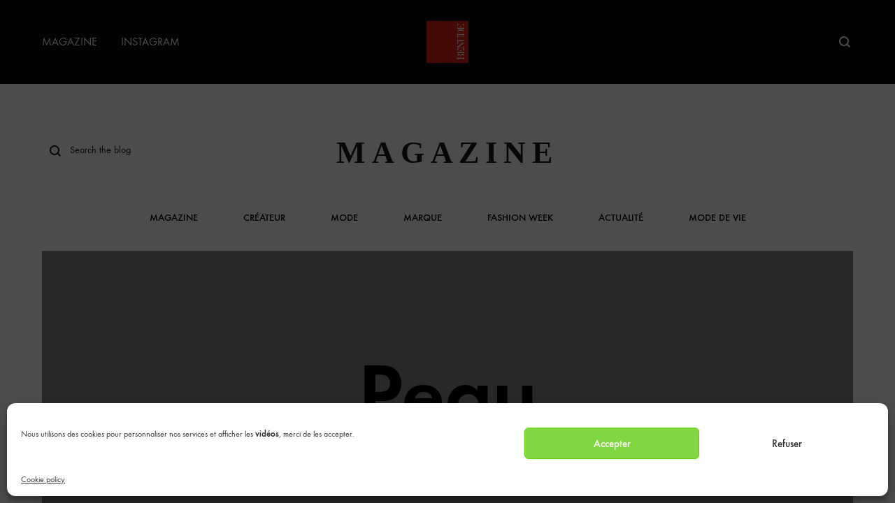

--- FILE ---
content_type: text/html; charset=UTF-8
request_url: https://benude.fr/sujet/peau/
body_size: 31638
content:
<!doctype html>
<html lang="fr-FR" prefix="og: https://ogp.me/ns#">
<head>
	<meta charset="UTF-8">
	<meta name="viewport" content="width=device-width, initial-scale=1">
	<link rel="profile" href="http://gmpg.org/xfn/11">

		<style>img:is([sizes="auto" i], [sizes^="auto," i]) { contain-intrinsic-size: 3000px 1500px }</style>
	<link rel="preload" href="https://benude.fr/wp-content/themes/konte/fonts/functionpro-light-webfont.woff2" as="font" type="font/woff2" crossorigin><link rel="preload" href="https://benude.fr/wp-content/themes/konte/fonts/functionpro-book-webfont.woff2" as="font" type="font/woff2" crossorigin><link rel="preload" href="https://benude.fr/wp-content/themes/konte/fonts/functionpro-medium-webfont.woff2" as="font" type="font/woff2" crossorigin><link rel="preload" href="https://benude.fr/wp-content/themes/konte/fonts/functionpro-demi-webfont.woff2" as="font" type="font/woff2" crossorigin><link rel="preload" href="https://benude.fr/wp-content/themes/konte/fonts/functionpro-bold-webfont.woff2" as="font" type="font/woff2" crossorigin>
<!-- Optimisation des moteurs de recherche par Rank Math - https://rankmath.com/ -->
<title>Peau - BENUDE MAGAZINE</title>
<meta name="robots" content="follow, noindex"/>
<meta property="og:locale" content="fr_FR" />
<meta property="og:type" content="article" />
<meta property="og:title" content="Peau - BENUDE MAGAZINE" />
<meta property="og:url" content="https://benude.fr/sujet/peau/" />
<meta property="og:site_name" content="BENUDE MAGAZINE" />
<meta property="og:image" content="https://benude.fr/wp-content/uploads/2018/06/benude_magazine_blog_magazine_benude.jpg" />
<meta property="og:image:secure_url" content="https://benude.fr/wp-content/uploads/2018/06/benude_magazine_blog_magazine_benude.jpg" />
<meta property="og:image:width" content="1560" />
<meta property="og:image:height" content="500" />
<meta property="og:image:alt" content="BENUDE magazine" />
<meta property="og:image:type" content="image/jpeg" />
<meta name="twitter:card" content="summary_large_image" />
<meta name="twitter:title" content="Peau - BENUDE MAGAZINE" />
<meta name="twitter:image" content="https://benude.fr/wp-content/uploads/2018/06/benude_magazine_blog_magazine_benude.jpg" />
<meta name="twitter:label1" content="Articles" />
<meta name="twitter:data1" content="1" />
<script type="application/ld+json" class="rank-math-schema">{"@context":"https://schema.org","@graph":[{"@type":"Place","@id":"https://benude.fr/#place","address":{"@type":"PostalAddress","addressRegion":"Paris","addressCountry":"France"}},{"@type":"Organization","@id":"https://benude.fr/#organization","name":"BENUDE MAGAZINE","url":"https://benude.fr","address":{"@type":"PostalAddress","addressRegion":"Paris","addressCountry":"France"},"location":{"@id":"https://benude.fr/#place"}},{"@type":"WebSite","@id":"https://benude.fr/#website","url":"https://benude.fr","name":"BENUDE MAGAZINE","publisher":{"@id":"https://benude.fr/#organization"},"inLanguage":"fr-FR"},{"@type":"BreadcrumbList","@id":"https://benude.fr/sujet/peau/#breadcrumb","itemListElement":[{"@type":"ListItem","position":"1","item":{"@id":"https://benude.fr","name":"Accueil"}},{"@type":"ListItem","position":"2","item":{"@id":"https://benude.fr/sujet/peau/","name":"Peau"}}]},{"@type":"CollectionPage","@id":"https://benude.fr/sujet/peau/#webpage","url":"https://benude.fr/sujet/peau/","name":"Peau - BENUDE MAGAZINE","isPartOf":{"@id":"https://benude.fr/#website"},"inLanguage":"fr-FR","breadcrumb":{"@id":"https://benude.fr/sujet/peau/#breadcrumb"}}]}</script>
<!-- /Extension Rank Math WordPress SEO -->

<link rel='dns-prefetch' href='//maps.googleapis.com' />
<link rel='dns-prefetch' href='//meet.jit.si' />
<link rel='dns-prefetch' href='//www.googletagmanager.com' />
<link rel='dns-prefetch' href='//stats.wp.com' />
<link rel='dns-prefetch' href='//fonts.googleapis.com' />
<link rel="alternate" type="application/rss+xml" title="BENUDE MAGAZINE &raquo; Flux" href="https://benude.fr/feed/" />
<link rel="alternate" type="application/rss+xml" title="BENUDE MAGAZINE &raquo; Flux des commentaires" href="https://benude.fr/comments/feed/" />
<link rel="alternate" type="application/rss+xml" title="BENUDE MAGAZINE &raquo; Flux de l’étiquette Peau" href="https://benude.fr/sujet/peau/feed/" />
<script type="text/javascript">
/* <![CDATA[ */
window._wpemojiSettings = {"baseUrl":"https:\/\/s.w.org\/images\/core\/emoji\/16.0.1\/72x72\/","ext":".png","svgUrl":"https:\/\/s.w.org\/images\/core\/emoji\/16.0.1\/svg\/","svgExt":".svg","source":{"concatemoji":"https:\/\/benude.fr\/wp-includes\/js\/wp-emoji-release.min.js?ver=6.8.3"}};
/*! This file is auto-generated */
!function(s,n){var o,i,e;function c(e){try{var t={supportTests:e,timestamp:(new Date).valueOf()};sessionStorage.setItem(o,JSON.stringify(t))}catch(e){}}function p(e,t,n){e.clearRect(0,0,e.canvas.width,e.canvas.height),e.fillText(t,0,0);var t=new Uint32Array(e.getImageData(0,0,e.canvas.width,e.canvas.height).data),a=(e.clearRect(0,0,e.canvas.width,e.canvas.height),e.fillText(n,0,0),new Uint32Array(e.getImageData(0,0,e.canvas.width,e.canvas.height).data));return t.every(function(e,t){return e===a[t]})}function u(e,t){e.clearRect(0,0,e.canvas.width,e.canvas.height),e.fillText(t,0,0);for(var n=e.getImageData(16,16,1,1),a=0;a<n.data.length;a++)if(0!==n.data[a])return!1;return!0}function f(e,t,n,a){switch(t){case"flag":return n(e,"\ud83c\udff3\ufe0f\u200d\u26a7\ufe0f","\ud83c\udff3\ufe0f\u200b\u26a7\ufe0f")?!1:!n(e,"\ud83c\udde8\ud83c\uddf6","\ud83c\udde8\u200b\ud83c\uddf6")&&!n(e,"\ud83c\udff4\udb40\udc67\udb40\udc62\udb40\udc65\udb40\udc6e\udb40\udc67\udb40\udc7f","\ud83c\udff4\u200b\udb40\udc67\u200b\udb40\udc62\u200b\udb40\udc65\u200b\udb40\udc6e\u200b\udb40\udc67\u200b\udb40\udc7f");case"emoji":return!a(e,"\ud83e\udedf")}return!1}function g(e,t,n,a){var r="undefined"!=typeof WorkerGlobalScope&&self instanceof WorkerGlobalScope?new OffscreenCanvas(300,150):s.createElement("canvas"),o=r.getContext("2d",{willReadFrequently:!0}),i=(o.textBaseline="top",o.font="600 32px Arial",{});return e.forEach(function(e){i[e]=t(o,e,n,a)}),i}function t(e){var t=s.createElement("script");t.src=e,t.defer=!0,s.head.appendChild(t)}"undefined"!=typeof Promise&&(o="wpEmojiSettingsSupports",i=["flag","emoji"],n.supports={everything:!0,everythingExceptFlag:!0},e=new Promise(function(e){s.addEventListener("DOMContentLoaded",e,{once:!0})}),new Promise(function(t){var n=function(){try{var e=JSON.parse(sessionStorage.getItem(o));if("object"==typeof e&&"number"==typeof e.timestamp&&(new Date).valueOf()<e.timestamp+604800&&"object"==typeof e.supportTests)return e.supportTests}catch(e){}return null}();if(!n){if("undefined"!=typeof Worker&&"undefined"!=typeof OffscreenCanvas&&"undefined"!=typeof URL&&URL.createObjectURL&&"undefined"!=typeof Blob)try{var e="postMessage("+g.toString()+"("+[JSON.stringify(i),f.toString(),p.toString(),u.toString()].join(",")+"));",a=new Blob([e],{type:"text/javascript"}),r=new Worker(URL.createObjectURL(a),{name:"wpTestEmojiSupports"});return void(r.onmessage=function(e){c(n=e.data),r.terminate(),t(n)})}catch(e){}c(n=g(i,f,p,u))}t(n)}).then(function(e){for(var t in e)n.supports[t]=e[t],n.supports.everything=n.supports.everything&&n.supports[t],"flag"!==t&&(n.supports.everythingExceptFlag=n.supports.everythingExceptFlag&&n.supports[t]);n.supports.everythingExceptFlag=n.supports.everythingExceptFlag&&!n.supports.flag,n.DOMReady=!1,n.readyCallback=function(){n.DOMReady=!0}}).then(function(){return e}).then(function(){var e;n.supports.everything||(n.readyCallback(),(e=n.source||{}).concatemoji?t(e.concatemoji):e.wpemoji&&e.twemoji&&(t(e.twemoji),t(e.wpemoji)))}))}((window,document),window._wpemojiSettings);
/* ]]> */
</script>
<style id='wp-emoji-styles-inline-css' type='text/css'>

	img.wp-smiley, img.emoji {
		display: inline !important;
		border: none !important;
		box-shadow: none !important;
		height: 1em !important;
		width: 1em !important;
		margin: 0 0.07em !important;
		vertical-align: -0.1em !important;
		background: none !important;
		padding: 0 !important;
	}
</style>
<link rel='stylesheet' id='wp-block-library-css' href='https://benude.fr/wp-includes/css/dist/block-library/style.min.css?ver=6.8.3' type='text/css' media='all' />
<style id='wp-block-library-theme-inline-css' type='text/css'>
.wp-block-audio :where(figcaption){color:#555;font-size:13px;text-align:center}.is-dark-theme .wp-block-audio :where(figcaption){color:#ffffffa6}.wp-block-audio{margin:0 0 1em}.wp-block-code{border:1px solid #ccc;border-radius:4px;font-family:Menlo,Consolas,monaco,monospace;padding:.8em 1em}.wp-block-embed :where(figcaption){color:#555;font-size:13px;text-align:center}.is-dark-theme .wp-block-embed :where(figcaption){color:#ffffffa6}.wp-block-embed{margin:0 0 1em}.blocks-gallery-caption{color:#555;font-size:13px;text-align:center}.is-dark-theme .blocks-gallery-caption{color:#ffffffa6}:root :where(.wp-block-image figcaption){color:#555;font-size:13px;text-align:center}.is-dark-theme :root :where(.wp-block-image figcaption){color:#ffffffa6}.wp-block-image{margin:0 0 1em}.wp-block-pullquote{border-bottom:4px solid;border-top:4px solid;color:currentColor;margin-bottom:1.75em}.wp-block-pullquote cite,.wp-block-pullquote footer,.wp-block-pullquote__citation{color:currentColor;font-size:.8125em;font-style:normal;text-transform:uppercase}.wp-block-quote{border-left:.25em solid;margin:0 0 1.75em;padding-left:1em}.wp-block-quote cite,.wp-block-quote footer{color:currentColor;font-size:.8125em;font-style:normal;position:relative}.wp-block-quote:where(.has-text-align-right){border-left:none;border-right:.25em solid;padding-left:0;padding-right:1em}.wp-block-quote:where(.has-text-align-center){border:none;padding-left:0}.wp-block-quote.is-large,.wp-block-quote.is-style-large,.wp-block-quote:where(.is-style-plain){border:none}.wp-block-search .wp-block-search__label{font-weight:700}.wp-block-search__button{border:1px solid #ccc;padding:.375em .625em}:where(.wp-block-group.has-background){padding:1.25em 2.375em}.wp-block-separator.has-css-opacity{opacity:.4}.wp-block-separator{border:none;border-bottom:2px solid;margin-left:auto;margin-right:auto}.wp-block-separator.has-alpha-channel-opacity{opacity:1}.wp-block-separator:not(.is-style-wide):not(.is-style-dots){width:100px}.wp-block-separator.has-background:not(.is-style-dots){border-bottom:none;height:1px}.wp-block-separator.has-background:not(.is-style-wide):not(.is-style-dots){height:2px}.wp-block-table{margin:0 0 1em}.wp-block-table td,.wp-block-table th{word-break:normal}.wp-block-table :where(figcaption){color:#555;font-size:13px;text-align:center}.is-dark-theme .wp-block-table :where(figcaption){color:#ffffffa6}.wp-block-video :where(figcaption){color:#555;font-size:13px;text-align:center}.is-dark-theme .wp-block-video :where(figcaption){color:#ffffffa6}.wp-block-video{margin:0 0 1em}:root :where(.wp-block-template-part.has-background){margin-bottom:0;margin-top:0;padding:1.25em 2.375em}
</style>
<style id='classic-theme-styles-inline-css' type='text/css'>
/*! This file is auto-generated */
.wp-block-button__link{color:#fff;background-color:#32373c;border-radius:9999px;box-shadow:none;text-decoration:none;padding:calc(.667em + 2px) calc(1.333em + 2px);font-size:1.125em}.wp-block-file__button{background:#32373c;color:#fff;text-decoration:none}
</style>
<link rel='stylesheet' id='mediaelement-css' href='https://benude.fr/wp-includes/js/mediaelement/mediaelementplayer-legacy.min.css?ver=4.2.17' type='text/css' media='all' />
<link rel='stylesheet' id='wp-mediaelement-css' href='https://benude.fr/wp-includes/js/mediaelement/wp-mediaelement.min.css?ver=6.8.3' type='text/css' media='all' />
<style id='jetpack-sharing-buttons-style-inline-css' type='text/css'>
.jetpack-sharing-buttons__services-list{display:flex;flex-direction:row;flex-wrap:wrap;gap:0;list-style-type:none;margin:5px;padding:0}.jetpack-sharing-buttons__services-list.has-small-icon-size{font-size:12px}.jetpack-sharing-buttons__services-list.has-normal-icon-size{font-size:16px}.jetpack-sharing-buttons__services-list.has-large-icon-size{font-size:24px}.jetpack-sharing-buttons__services-list.has-huge-icon-size{font-size:36px}@media print{.jetpack-sharing-buttons__services-list{display:none!important}}.editor-styles-wrapper .wp-block-jetpack-sharing-buttons{gap:0;padding-inline-start:0}ul.jetpack-sharing-buttons__services-list.has-background{padding:1.25em 2.375em}
</style>
<style id='global-styles-inline-css' type='text/css'>
:root{--wp--preset--aspect-ratio--square: 1;--wp--preset--aspect-ratio--4-3: 4/3;--wp--preset--aspect-ratio--3-4: 3/4;--wp--preset--aspect-ratio--3-2: 3/2;--wp--preset--aspect-ratio--2-3: 2/3;--wp--preset--aspect-ratio--16-9: 16/9;--wp--preset--aspect-ratio--9-16: 9/16;--wp--preset--color--black: #000000;--wp--preset--color--cyan-bluish-gray: #abb8c3;--wp--preset--color--white: #ffffff;--wp--preset--color--pale-pink: #f78da7;--wp--preset--color--vivid-red: #cf2e2e;--wp--preset--color--luminous-vivid-orange: #ff6900;--wp--preset--color--luminous-vivid-amber: #fcb900;--wp--preset--color--light-green-cyan: #7bdcb5;--wp--preset--color--vivid-green-cyan: #00d084;--wp--preset--color--pale-cyan-blue: #8ed1fc;--wp--preset--color--vivid-cyan-blue: #0693e3;--wp--preset--color--vivid-purple: #9b51e0;--wp--preset--gradient--vivid-cyan-blue-to-vivid-purple: linear-gradient(135deg,rgba(6,147,227,1) 0%,rgb(155,81,224) 100%);--wp--preset--gradient--light-green-cyan-to-vivid-green-cyan: linear-gradient(135deg,rgb(122,220,180) 0%,rgb(0,208,130) 100%);--wp--preset--gradient--luminous-vivid-amber-to-luminous-vivid-orange: linear-gradient(135deg,rgba(252,185,0,1) 0%,rgba(255,105,0,1) 100%);--wp--preset--gradient--luminous-vivid-orange-to-vivid-red: linear-gradient(135deg,rgba(255,105,0,1) 0%,rgb(207,46,46) 100%);--wp--preset--gradient--very-light-gray-to-cyan-bluish-gray: linear-gradient(135deg,rgb(238,238,238) 0%,rgb(169,184,195) 100%);--wp--preset--gradient--cool-to-warm-spectrum: linear-gradient(135deg,rgb(74,234,220) 0%,rgb(151,120,209) 20%,rgb(207,42,186) 40%,rgb(238,44,130) 60%,rgb(251,105,98) 80%,rgb(254,248,76) 100%);--wp--preset--gradient--blush-light-purple: linear-gradient(135deg,rgb(255,206,236) 0%,rgb(152,150,240) 100%);--wp--preset--gradient--blush-bordeaux: linear-gradient(135deg,rgb(254,205,165) 0%,rgb(254,45,45) 50%,rgb(107,0,62) 100%);--wp--preset--gradient--luminous-dusk: linear-gradient(135deg,rgb(255,203,112) 0%,rgb(199,81,192) 50%,rgb(65,88,208) 100%);--wp--preset--gradient--pale-ocean: linear-gradient(135deg,rgb(255,245,203) 0%,rgb(182,227,212) 50%,rgb(51,167,181) 100%);--wp--preset--gradient--electric-grass: linear-gradient(135deg,rgb(202,248,128) 0%,rgb(113,206,126) 100%);--wp--preset--gradient--midnight: linear-gradient(135deg,rgb(2,3,129) 0%,rgb(40,116,252) 100%);--wp--preset--font-size--small: 12px;--wp--preset--font-size--medium: 24px;--wp--preset--font-size--large: 40px;--wp--preset--font-size--x-large: 42px;--wp--preset--font-size--normal: 18px;--wp--preset--font-size--huge: 64px;--wp--preset--spacing--20: 0.44rem;--wp--preset--spacing--30: 0.67rem;--wp--preset--spacing--40: 1rem;--wp--preset--spacing--50: 1.5rem;--wp--preset--spacing--60: 2.25rem;--wp--preset--spacing--70: 3.38rem;--wp--preset--spacing--80: 5.06rem;--wp--preset--shadow--natural: 6px 6px 9px rgba(0, 0, 0, 0.2);--wp--preset--shadow--deep: 12px 12px 50px rgba(0, 0, 0, 0.4);--wp--preset--shadow--sharp: 6px 6px 0px rgba(0, 0, 0, 0.2);--wp--preset--shadow--outlined: 6px 6px 0px -3px rgba(255, 255, 255, 1), 6px 6px rgba(0, 0, 0, 1);--wp--preset--shadow--crisp: 6px 6px 0px rgba(0, 0, 0, 1);}:where(.is-layout-flex){gap: 0.5em;}:where(.is-layout-grid){gap: 0.5em;}body .is-layout-flex{display: flex;}.is-layout-flex{flex-wrap: wrap;align-items: center;}.is-layout-flex > :is(*, div){margin: 0;}body .is-layout-grid{display: grid;}.is-layout-grid > :is(*, div){margin: 0;}:where(.wp-block-columns.is-layout-flex){gap: 2em;}:where(.wp-block-columns.is-layout-grid){gap: 2em;}:where(.wp-block-post-template.is-layout-flex){gap: 1.25em;}:where(.wp-block-post-template.is-layout-grid){gap: 1.25em;}.has-black-color{color: var(--wp--preset--color--black) !important;}.has-cyan-bluish-gray-color{color: var(--wp--preset--color--cyan-bluish-gray) !important;}.has-white-color{color: var(--wp--preset--color--white) !important;}.has-pale-pink-color{color: var(--wp--preset--color--pale-pink) !important;}.has-vivid-red-color{color: var(--wp--preset--color--vivid-red) !important;}.has-luminous-vivid-orange-color{color: var(--wp--preset--color--luminous-vivid-orange) !important;}.has-luminous-vivid-amber-color{color: var(--wp--preset--color--luminous-vivid-amber) !important;}.has-light-green-cyan-color{color: var(--wp--preset--color--light-green-cyan) !important;}.has-vivid-green-cyan-color{color: var(--wp--preset--color--vivid-green-cyan) !important;}.has-pale-cyan-blue-color{color: var(--wp--preset--color--pale-cyan-blue) !important;}.has-vivid-cyan-blue-color{color: var(--wp--preset--color--vivid-cyan-blue) !important;}.has-vivid-purple-color{color: var(--wp--preset--color--vivid-purple) !important;}.has-black-background-color{background-color: var(--wp--preset--color--black) !important;}.has-cyan-bluish-gray-background-color{background-color: var(--wp--preset--color--cyan-bluish-gray) !important;}.has-white-background-color{background-color: var(--wp--preset--color--white) !important;}.has-pale-pink-background-color{background-color: var(--wp--preset--color--pale-pink) !important;}.has-vivid-red-background-color{background-color: var(--wp--preset--color--vivid-red) !important;}.has-luminous-vivid-orange-background-color{background-color: var(--wp--preset--color--luminous-vivid-orange) !important;}.has-luminous-vivid-amber-background-color{background-color: var(--wp--preset--color--luminous-vivid-amber) !important;}.has-light-green-cyan-background-color{background-color: var(--wp--preset--color--light-green-cyan) !important;}.has-vivid-green-cyan-background-color{background-color: var(--wp--preset--color--vivid-green-cyan) !important;}.has-pale-cyan-blue-background-color{background-color: var(--wp--preset--color--pale-cyan-blue) !important;}.has-vivid-cyan-blue-background-color{background-color: var(--wp--preset--color--vivid-cyan-blue) !important;}.has-vivid-purple-background-color{background-color: var(--wp--preset--color--vivid-purple) !important;}.has-black-border-color{border-color: var(--wp--preset--color--black) !important;}.has-cyan-bluish-gray-border-color{border-color: var(--wp--preset--color--cyan-bluish-gray) !important;}.has-white-border-color{border-color: var(--wp--preset--color--white) !important;}.has-pale-pink-border-color{border-color: var(--wp--preset--color--pale-pink) !important;}.has-vivid-red-border-color{border-color: var(--wp--preset--color--vivid-red) !important;}.has-luminous-vivid-orange-border-color{border-color: var(--wp--preset--color--luminous-vivid-orange) !important;}.has-luminous-vivid-amber-border-color{border-color: var(--wp--preset--color--luminous-vivid-amber) !important;}.has-light-green-cyan-border-color{border-color: var(--wp--preset--color--light-green-cyan) !important;}.has-vivid-green-cyan-border-color{border-color: var(--wp--preset--color--vivid-green-cyan) !important;}.has-pale-cyan-blue-border-color{border-color: var(--wp--preset--color--pale-cyan-blue) !important;}.has-vivid-cyan-blue-border-color{border-color: var(--wp--preset--color--vivid-cyan-blue) !important;}.has-vivid-purple-border-color{border-color: var(--wp--preset--color--vivid-purple) !important;}.has-vivid-cyan-blue-to-vivid-purple-gradient-background{background: var(--wp--preset--gradient--vivid-cyan-blue-to-vivid-purple) !important;}.has-light-green-cyan-to-vivid-green-cyan-gradient-background{background: var(--wp--preset--gradient--light-green-cyan-to-vivid-green-cyan) !important;}.has-luminous-vivid-amber-to-luminous-vivid-orange-gradient-background{background: var(--wp--preset--gradient--luminous-vivid-amber-to-luminous-vivid-orange) !important;}.has-luminous-vivid-orange-to-vivid-red-gradient-background{background: var(--wp--preset--gradient--luminous-vivid-orange-to-vivid-red) !important;}.has-very-light-gray-to-cyan-bluish-gray-gradient-background{background: var(--wp--preset--gradient--very-light-gray-to-cyan-bluish-gray) !important;}.has-cool-to-warm-spectrum-gradient-background{background: var(--wp--preset--gradient--cool-to-warm-spectrum) !important;}.has-blush-light-purple-gradient-background{background: var(--wp--preset--gradient--blush-light-purple) !important;}.has-blush-bordeaux-gradient-background{background: var(--wp--preset--gradient--blush-bordeaux) !important;}.has-luminous-dusk-gradient-background{background: var(--wp--preset--gradient--luminous-dusk) !important;}.has-pale-ocean-gradient-background{background: var(--wp--preset--gradient--pale-ocean) !important;}.has-electric-grass-gradient-background{background: var(--wp--preset--gradient--electric-grass) !important;}.has-midnight-gradient-background{background: var(--wp--preset--gradient--midnight) !important;}.has-small-font-size{font-size: var(--wp--preset--font-size--small) !important;}.has-medium-font-size{font-size: var(--wp--preset--font-size--medium) !important;}.has-large-font-size{font-size: var(--wp--preset--font-size--large) !important;}.has-x-large-font-size{font-size: var(--wp--preset--font-size--x-large) !important;}
:where(.wp-block-post-template.is-layout-flex){gap: 1.25em;}:where(.wp-block-post-template.is-layout-grid){gap: 1.25em;}
:where(.wp-block-columns.is-layout-flex){gap: 2em;}:where(.wp-block-columns.is-layout-grid){gap: 2em;}
:root :where(.wp-block-pullquote){font-size: 1.5em;line-height: 1.6;}
</style>
<link rel='stylesheet' id='dashicons-css' href='https://benude.fr/wp-includes/css/dashicons.min.css?ver=6.8.3' type='text/css' media='all' />
<link rel='stylesheet' id='admin-bar-css' href='https://benude.fr/wp-includes/css/admin-bar.min.css?ver=6.8.3' type='text/css' media='all' />
<style id='admin-bar-inline-css' type='text/css'>

    /* Hide CanvasJS credits for P404 charts specifically */
    #p404RedirectChart .canvasjs-chart-credit {
        display: none !important;
    }
    
    #p404RedirectChart canvas {
        border-radius: 6px;
    }

    .p404-redirect-adminbar-weekly-title {
        font-weight: bold;
        font-size: 14px;
        color: #fff;
        margin-bottom: 6px;
    }

    #wpadminbar #wp-admin-bar-p404_free_top_button .ab-icon:before {
        content: "\f103";
        color: #dc3545;
        top: 3px;
    }
    
    #wp-admin-bar-p404_free_top_button .ab-item {
        min-width: 80px !important;
        padding: 0px !important;
    }
    
    /* Ensure proper positioning and z-index for P404 dropdown */
    .p404-redirect-adminbar-dropdown-wrap { 
        min-width: 0; 
        padding: 0;
        position: static !important;
    }
    
    #wpadminbar #wp-admin-bar-p404_free_top_button_dropdown {
        position: static !important;
    }
    
    #wpadminbar #wp-admin-bar-p404_free_top_button_dropdown .ab-item {
        padding: 0 !important;
        margin: 0 !important;
    }
    
    .p404-redirect-dropdown-container {
        min-width: 340px;
        padding: 18px 18px 12px 18px;
        background: #23282d !important;
        color: #fff;
        border-radius: 12px;
        box-shadow: 0 8px 32px rgba(0,0,0,0.25);
        margin-top: 10px;
        position: relative !important;
        z-index: 999999 !important;
        display: block !important;
        border: 1px solid #444;
    }
    
    /* Ensure P404 dropdown appears on hover */
    #wpadminbar #wp-admin-bar-p404_free_top_button .p404-redirect-dropdown-container { 
        display: none !important;
    }
    
    #wpadminbar #wp-admin-bar-p404_free_top_button:hover .p404-redirect-dropdown-container { 
        display: block !important;
    }
    
    #wpadminbar #wp-admin-bar-p404_free_top_button:hover #wp-admin-bar-p404_free_top_button_dropdown .p404-redirect-dropdown-container {
        display: block !important;
    }
    
    .p404-redirect-card {
        background: #2c3338;
        border-radius: 8px;
        padding: 18px 18px 12px 18px;
        box-shadow: 0 2px 8px rgba(0,0,0,0.07);
        display: flex;
        flex-direction: column;
        align-items: flex-start;
        border: 1px solid #444;
    }
    
    .p404-redirect-btn {
        display: inline-block;
        background: #dc3545;
        color: #fff !important;
        font-weight: bold;
        padding: 5px 22px;
        border-radius: 8px;
        text-decoration: none;
        font-size: 17px;
        transition: background 0.2s, box-shadow 0.2s;
        margin-top: 8px;
        box-shadow: 0 2px 8px rgba(220,53,69,0.15);
        text-align: center;
        line-height: 1.6;
    }
    
    .p404-redirect-btn:hover {
        background: #c82333;
        color: #fff !important;
        box-shadow: 0 4px 16px rgba(220,53,69,0.25);
    }
    
    /* Prevent conflicts with other admin bar dropdowns */
    #wpadminbar .ab-top-menu > li:hover > .ab-item,
    #wpadminbar .ab-top-menu > li.hover > .ab-item {
        z-index: auto;
    }
    
    #wpadminbar #wp-admin-bar-p404_free_top_button:hover > .ab-item {
        z-index: 999998 !important;
    }
    
</style>
<link rel='stylesheet' id='contact-form-7-css' href='https://benude.fr/wp-content/plugins/contact-form-7/includes/css/styles.css?ver=6.1.1' type='text/css' media='all' />
<link rel='stylesheet' id='wpnextpreviouslink-public-css' href='https://benude.fr/wp-content/plugins/wpnextpreviouslink/assets/css/wpnextpreviouslink-public.css?ver=2.7.6' type='text/css' media='all' />
<link rel='stylesheet' id='cmplz-general-css' href='https://benude.fr/wp-content/plugins/complianz-gdpr/assets/css/cookieblocker.min.css?ver=1759142999' type='text/css' media='all' />
<link rel='stylesheet' id='animate-css' href='https://benude.fr/wp-content/themes/konte/css/animate.css?ver=3.5.2' type='text/css' media='all' />
<link rel='stylesheet' id='font-awesome-css' href='https://benude.fr/wp-content/plugins/elementor/assets/lib/font-awesome/css/font-awesome.min.css?ver=4.7.0' type='text/css' media='all' />
<link rel='stylesheet' id='bootstrap-grid-css' href='https://benude.fr/wp-content/themes/konte/css/bootstrap.css?ver=3.3.7' type='text/css' media='all' />
<link rel='stylesheet' id='konte-css' href='https://benude.fr/wp-content/themes/konte/style.css?ver=1.0.0' type='text/css' media='all' />
<style id='konte-inline-css' type='text/css'>
.site-header.custom, .custom .header-search.icon .search-field:focus, .custom .header-search.icon .search-field.focused { background-color: #0a0a0a; }.topbar {height: 40px}:root { --header-main-height: 120px}:root { --header-bottom-height: 90px}.header-main, .header-v10 .site-branding, .header-v10 .header-main .header-right-items { height: 120px; }.header-bottom { height: 90px; }.header-mobile {height: 60px}.logo img {height: 60px;}.logo svg {width: auto;height: 60px;}.site-footer.custom { background-color: #0a0a0a; }
</style>
<link rel='stylesheet' id='evcal_google_fonts-css' href='https://fonts.googleapis.com/css?family=Noto+Sans%3A400%2C400italic%2C700%7CPoppins%3A700%2C800%2C900&#038;subset=latin%2Clatin-ext&#038;ver=4.9.10' type='text/css' media='all' />
<link rel='stylesheet' id='evcal_cal_default-css' href='//benude.fr/wp-content/plugins/eventON/assets/css/eventon_styles.css?ver=4.9.10' type='text/css' media='all' />
<link rel='stylesheet' id='evo_font_icons-css' href='//benude.fr/wp-content/plugins/eventON/assets/fonts/all.css?ver=4.9.10' type='text/css' media='all' />
<link rel='stylesheet' id='eventon_dynamic_styles-css' href='//benude.fr/wp-content/plugins/eventON/assets/css/eventon_dynamic_styles.css?ver=4.9.10' type='text/css' media='all' />
<link rel='stylesheet' id='sober-child-css' href='https://benude.fr/wp-content/themes/konte-child/style.css?ver=6.8.3' type='text/css' media='all' />
<script type="text/javascript" src="https://benude.fr/wp-includes/js/jquery/jquery.min.js?ver=3.7.1" id="jquery-core-js"></script>
<script type="text/javascript" src="https://benude.fr/wp-includes/js/jquery/jquery-migrate.min.js?ver=3.4.1" id="jquery-migrate-js"></script>
<script type="text/javascript" id="evo-inlinescripts-header-js-after">
/* <![CDATA[ */
jQuery(document).ready(function($){});
/* ]]> */
</script>

<!-- Extrait de code de la balise Google (gtag.js) ajouté par Site Kit -->

<!-- Extrait Google Analytics ajouté par Site Kit -->
<script type="text/javascript" src="https://www.googletagmanager.com/gtag/js?id=G-S5KPR0QLZE" id="google_gtagjs-js" async></script>
<script type="text/javascript" id="google_gtagjs-js-after">
/* <![CDATA[ */
window.dataLayer = window.dataLayer || [];function gtag(){dataLayer.push(arguments);}
gtag("set","linker",{"domains":["benude.fr"]});
gtag("js", new Date());
gtag("set", "developer_id.dZTNiMT", true);
gtag("config", "G-S5KPR0QLZE");
/* ]]> */
</script>

<!-- Extrait de code de la balise Google de fin (gtag.js) ajouté par Site Kit -->
<link rel="https://api.w.org/" href="https://benude.fr/wp-json/" /><link rel="alternate" title="JSON" type="application/json" href="https://benude.fr/wp-json/wp/v2/tags/168" /><link rel="EditURI" type="application/rsd+xml" title="RSD" href="https://benude.fr/xmlrpc.php?rsd" />
<meta name="generator" content="WordPress 6.8.3" />
<meta name="generator" content="Site Kit by Google 1.151.0" /><style type="text/css">ul.products .dfr-external-image {position:relative;width:100%;margin-bottom:22.652px;} ul.products .dfr-external-image:after {content:"";display:block;padding-bottom:100%;} ul.products .dfr-external-image img {position:absolute;top:0;bottom:0;left:0;right:0;width:100%;height:100%;object-fit:cover;object-position:center;max-width:300px;}</style>	<style>img#wpstats{display:none}</style>
					<style>.cmplz-hidden {
					display: none !important;
				}</style>
<!-- Balises Meta Google AdSense ajoutées par Site Kit -->
<meta name="google-adsense-platform-account" content="ca-host-pub-2644536267352236">
<meta name="google-adsense-platform-domain" content="sitekit.withgoogle.com">
<!-- Fin des balises Meta End Google AdSense ajoutées par Site Kit -->
<meta name="generator" content="Elementor 3.30.3; features: additional_custom_breakpoints; settings: css_print_method-external, google_font-enabled, font_display-auto">
			<style>
				.e-con.e-parent:nth-of-type(n+4):not(.e-lazyloaded):not(.e-no-lazyload),
				.e-con.e-parent:nth-of-type(n+4):not(.e-lazyloaded):not(.e-no-lazyload) * {
					background-image: none !important;
				}
				@media screen and (max-height: 1024px) {
					.e-con.e-parent:nth-of-type(n+3):not(.e-lazyloaded):not(.e-no-lazyload),
					.e-con.e-parent:nth-of-type(n+3):not(.e-lazyloaded):not(.e-no-lazyload) * {
						background-image: none !important;
					}
				}
				@media screen and (max-height: 640px) {
					.e-con.e-parent:nth-of-type(n+2):not(.e-lazyloaded):not(.e-no-lazyload),
					.e-con.e-parent:nth-of-type(n+2):not(.e-lazyloaded):not(.e-no-lazyload) * {
						background-image: none !important;
					}
				}
			</style>
			<meta name="generator" content="Powered by Slider Revolution 6.6.3 - responsive, Mobile-Friendly Slider Plugin for WordPress with comfortable drag and drop interface." />
<link rel="icon" href="https://benude.fr/wp-content/uploads/2020/02/cropped-benude-32x32.jpg" sizes="32x32" />
<link rel="icon" href="https://benude.fr/wp-content/uploads/2020/02/cropped-benude-192x192.jpg" sizes="192x192" />
<link rel="apple-touch-icon" href="https://benude.fr/wp-content/uploads/2020/02/cropped-benude-180x180.jpg" />
<meta name="msapplication-TileImage" content="https://benude.fr/wp-content/uploads/2020/02/cropped-benude-270x270.jpg" />
<script>function setREVStartSize(e){
			//window.requestAnimationFrame(function() {
				window.RSIW = window.RSIW===undefined ? window.innerWidth : window.RSIW;
				window.RSIH = window.RSIH===undefined ? window.innerHeight : window.RSIH;
				try {
					var pw = document.getElementById(e.c).parentNode.offsetWidth,
						newh;
					pw = pw===0 || isNaN(pw) || (e.l=="fullwidth" || e.layout=="fullwidth") ? window.RSIW : pw;
					e.tabw = e.tabw===undefined ? 0 : parseInt(e.tabw);
					e.thumbw = e.thumbw===undefined ? 0 : parseInt(e.thumbw);
					e.tabh = e.tabh===undefined ? 0 : parseInt(e.tabh);
					e.thumbh = e.thumbh===undefined ? 0 : parseInt(e.thumbh);
					e.tabhide = e.tabhide===undefined ? 0 : parseInt(e.tabhide);
					e.thumbhide = e.thumbhide===undefined ? 0 : parseInt(e.thumbhide);
					e.mh = e.mh===undefined || e.mh=="" || e.mh==="auto" ? 0 : parseInt(e.mh,0);
					if(e.layout==="fullscreen" || e.l==="fullscreen")
						newh = Math.max(e.mh,window.RSIH);
					else{
						e.gw = Array.isArray(e.gw) ? e.gw : [e.gw];
						for (var i in e.rl) if (e.gw[i]===undefined || e.gw[i]===0) e.gw[i] = e.gw[i-1];
						e.gh = e.el===undefined || e.el==="" || (Array.isArray(e.el) && e.el.length==0)? e.gh : e.el;
						e.gh = Array.isArray(e.gh) ? e.gh : [e.gh];
						for (var i in e.rl) if (e.gh[i]===undefined || e.gh[i]===0) e.gh[i] = e.gh[i-1];
											
						var nl = new Array(e.rl.length),
							ix = 0,
							sl;
						e.tabw = e.tabhide>=pw ? 0 : e.tabw;
						e.thumbw = e.thumbhide>=pw ? 0 : e.thumbw;
						e.tabh = e.tabhide>=pw ? 0 : e.tabh;
						e.thumbh = e.thumbhide>=pw ? 0 : e.thumbh;
						for (var i in e.rl) nl[i] = e.rl[i]<window.RSIW ? 0 : e.rl[i];
						sl = nl[0];
						for (var i in nl) if (sl>nl[i] && nl[i]>0) { sl = nl[i]; ix=i;}
						var m = pw>(e.gw[ix]+e.tabw+e.thumbw) ? 1 : (pw-(e.tabw+e.thumbw)) / (e.gw[ix]);
						newh =  (e.gh[ix] * m) + (e.tabh + e.thumbh);
					}
					var el = document.getElementById(e.c);
					if (el!==null && el) el.style.height = newh+"px";
					el = document.getElementById(e.c+"_wrapper");
					if (el!==null && el) {
						el.style.height = newh+"px";
						el.style.display = "block";
					}
				} catch(e){
					console.log("Failure at Presize of Slider:" + e)
				}
			//});
		  };</script>
<style id="kirki-inline-styles">body{font-family:function_pro;font-size:18px;font-weight:400;line-height:1.55556;color:#161619;}h1, .h1{font-family:inherit;font-size:60px;font-weight:500;line-height:1.55556;text-transform:none;color:#161619;}h2, .h2{font-family:inherit;font-size:40px;font-weight:500;line-height:1.55556;text-transform:none;color:#161619;}h3, .h3{font-family:inherit;font-size:30px;font-weight:500;line-height:1.55556;text-transform:none;color:#161619;}h4, .h4{font-family:inherit;font-size:24px;font-weight:500;line-height:1.55556;text-transform:none;color:#161619;}h5, .h5{font-family:inherit;font-size:18px;font-weight:500;line-height:1.55556;text-transform:none;color:#161619;}h6, .h6{font-family:inherit;font-size:16px;font-weight:500;line-height:1.55556;text-transform:none;color:#161619;}.main-navigation a, .header-v8 .nav-menu > li > a, .header-v9 .nav-menu > li > a, .header-vertical .main-navigation .nav-menu > li > a{font-family:inherit;font-size:16px;font-weight:400;text-transform:none;}.main-navigation li li a, .header-vertical .main-navigation .sub-menu a{font-family:inherit;font-size:14px;font-weight:400;text-transform:none;}.single-page-header .entry-title, .page .page .entry-title{font-family:inherit;font-size:80px;font-weight:400;line-height:1.16667;text-transform:none;color:#161619;}.single-page-header .entry-subtitle{font-family:inherit;font-size:24px;font-weight:400;line-height:1.55556;text-transform:none;color:#161619;}.blog-header-content .header-title{font-family:Crimson Text;font-size:44px;font-weight:600;line-height:1.2;text-transform:uppercase;color:#161619;}.hfeed .hentry .entry-title{font-family:inherit;font-size:30px;font-weight:400;line-height:1.33333;text-transform:none;color:#161619;}.hfeed .hentry .entry-summary{font-family:inherit;font-size:16px;font-weight:400;line-height:1.375;text-transform:none;color:#838889;}.widget-title{font-family:inherit;font-size:16px;font-weight:600;text-transform:uppercase;color:#161619;}.footer-extra{font-family:inherit;font-size:16px;font-weight:400;text-transform:none;}.footer-widgets{font-family:inherit;font-size:14px;font-weight:400;text-transform:none;}.footer-main{font-family:inherit;font-size:14px;font-weight:400;text-transform:none;}</style>	<script src="https://cmpkit.com/widget.js" data-api-key="cmpkit_fade09f64517750bff2613be4f25a913c76d49fa355bbc52b2df668757bda639"></script>
	<!--script async src="https://pagead2.googlesyndication.com/pagead/js/adsbygoogle.js?client=ca-pub-7524687315004057"
     crossorigin="anonymous"></script-->
	
</head>

<body data-cmplz=1 class="archive tag tag-peau tag-168 wp-embed-responsive wp-theme-konte wp-child-theme-konte-child hfeed blog-hfeed sidebar-right header-sticky elementor-default elementor-kit-5995 currency-gbp">


<div id="svg-defs" class="svg-defs hidden" aria-hidden="true" tabindex="-1"><svg xmlns="http://www.w3.org/2000/svg" xmlns:xlink="http://www.w3.org/1999/xlink"><symbol viewBox="0 0 24 24" id="account" xmlns="http://www.w3.org/2000/svg"><path d="M12 12c-2.5 0-4-1.5-4-4 0-2.39 1.61-4 4-4s4 1.61 4 4c0 2.5-1.5 4-4 4zm0-6c-.6 0-2 .19-2 2 0 1.42.58 2 2 2s2-.58 2-2c0-1.81-1.4-2-2-2zM18 20H6c-.55 0-1-.45-1-1 0-4.21 2.09-6 7-6s7 1.79 7 6c0 .55-.45 1-1 1zM7.04 18h9.92c-.17-1.76-1.04-3-4.96-3s-4.79 1.24-4.96 3z"/><path fill="none" d="M0 0h24v24H0z"/></symbol><symbol viewBox="2 2 10 10" id="arrow-breadcrumb" xmlns="http://www.w3.org/2000/svg"><path d="M9.156 7l-2.5 3.125-.669-.536L8.058 7 5.987 4.411l.669-.536z"/><path fill="none" d="M2 2h10v10H2z"/></symbol><symbol viewBox="0 0 32 32" id="arrow-down" xmlns="http://www.w3.org/2000/svg"><path fill="none" d="M0 0h32v32H0z"/><path d="M17 18V4h-2v14H9l7 10 7-10h-6zm-1.04 6.512L12.841 20H19.079l-3.119 4.512z"/></symbol><symbol viewBox="0 0 14 14" id="arrow-dropdown" xmlns="http://www.w3.org/2000/svg"><path d="M7 10.773L1.531 6.398l.938-1.171L7 8.851l4.531-3.624.938 1.171z"/><path fill="none" d="M0 0h14v14H0z"/></symbol><symbol viewBox="0 0 32 32" id="arrow-left" xmlns="http://www.w3.org/2000/svg"><path fill="none" d="M0 0h32v32H0z"/><path d="M14 17h14v-2H14V9L4 16l10 7v-6zm-6.512-1.04L12 12.841V19.079L7.488 15.96z"/></symbol><symbol viewBox="0 0 24 24" id="cart" xmlns="http://www.w3.org/2000/svg"><path fill="none" d="M0 0h24v24H0z"/><path d="M19 10h-3V7c0-2.206-1.794-4-4-4S8 4.794 8 7v3H5c-.55 0-.908.441-.797.979l1.879 9.042c.112.538.654.979 1.204.979h9.429c.55 0 1.092-.441 1.203-.979l1.879-9.042C19.908 10.441 19.55 10 19 10zm-9-3c0-1.103.897-2 2-2s2 .897 2 2v3h-4V7zm6.087 12H7.913l-1.455-7h11.313l-1.684 7z"/></symbol><symbol viewBox="0 0 12 12" id="check-checkbox" xmlns="http://www.w3.org/2000/svg"><path d="M4.177 10.543L.434 6.8l1.132-1.132 2.611 2.611 6.258-6.256 1.13 1.132z"/></symbol><symbol viewBox="0 0 24 24" id="close" xmlns="http://www.w3.org/2000/svg"><path fill="none" d="M0 0h24v24H0z"/><path d="M19.778 5.636l-1.414-1.414L12 10.586 5.636 4.222 4.222 5.636 10.586 12l-6.364 6.364 1.414 1.414L12 13.414l6.364 6.364 1.414-1.414L13.414 12z"/></symbol><symbol viewBox="0 0 18 18" id="close-mini" xmlns="http://www.w3.org/2000/svg"><path fill="none" d="M0 0h18v18H0z"/><path d="M11.576 5.576L9 8.152 6.424 5.576l-.848.848L8.152 9l-2.576 2.576.848.848L9 9.848l2.576 2.576.848-.848L9.848 9l2.576-2.576z"/><path d="M9 1a8 8 0 100 16A8 8 0 009 1zm0 15c-3.86 0-7-3.14-7-7s3.14-7 7-7 7 3.14 7 7-3.14 7-7 7z"/></symbol><symbol viewBox="0 0 16 16" id="comment" xmlns="http://www.w3.org/2000/svg"><path fill="none" d="M0 0h16v16H0z"/><path d="M13 3v8.826l-1.849-1.585L10.87 10H3V3h10m1-1H2v9h8.5l3.5 3V2z"/></symbol><symbol viewBox="0 0 40 40" id="error" xmlns="http://www.w3.org/2000/svg"><path d="M20 0C8.972 0 0 8.972 0 20s8.972 20 20 20 20-8.972 20-20S31.028 0 20 0zm0 38c-9.925 0-18-8.075-18-18S10.075 2 20 2s18 8.075 18 18-8.075 18-18 18z"/><path d="M25.293 13.293L20 18.586l-5.293-5.293-1.414 1.414L18.586 20l-5.293 5.293 1.414 1.414L20 21.414l5.293 5.293 1.414-1.414L21.414 20l5.293-5.293z"/></symbol><symbol viewBox="0 0 24 24" id="eye" xmlns="http://www.w3.org/2000/svg"><circle cx="12" cy="12" r="2"/><path d="M16.466 6.748C15.238 5.583 13.619 5 12 5s-3.238.583-4.466 1.748L2 12l5.534 5.252C8.762 18.417 10.381 19 12 19s3.238-.583 4.466-1.748L22 12l-5.534-5.252zm-1.377 9.053C14.274 16.574 13.177 17 12 17s-2.274-.426-3.089-1.199L4.905 12 8.91 8.199C9.726 7.426 10.823 7 12 7s2.274.426 3.089 1.199L19.095 12l-4.006 3.801z"/><path fill="none" d="M0 0h24v24H0z"/></symbol><symbol viewBox="0 0 24 24" id="filter" xmlns="http://www.w3.org/2000/svg"><path fill="none" d="M0 0h24v24H0z"/><path d="M9.859 7A3.991 3.991 0 006 4a4 4 0 000 8c1.862 0 3.412-1.278 3.859-3H22V7H9.859zM6 10a1.994 1.994 0 01-1.723-1C4.106 8.705 4 8.366 4 8s.106-.705.277-1c.347-.595.985-1 1.723-1s1.376.405 1.723 1c.171.295.277.634.277 1s-.106.705-.277 1c-.347.595-.985 1-1.723 1zM13 12a3.991 3.991 0 00-3.859 3H2v2h7.141c.446 1.722 1.997 3 3.859 3s3.412-1.278 3.859-3H22v-2h-5.141A3.991 3.991 0 0013 12zm0 6a1.994 1.994 0 01-1.723-1c-.171-.295-.277-.634-.277-1s.106-.705.277-1c.346-.595.984-1 1.723-1s1.376.405 1.723 1c.171.295.277.634.277 1s-.106.705-.277 1c-.347.595-.985 1-1.723 1z"/></symbol><symbol viewBox="0 0 20 20" id="gallery" xmlns="http://www.w3.org/2000/svg"><path d="M15 13H1V3h14v10zM3 11h10V5H3v6z"/><path d="M19 17H6v-2h11V8h2z"/><path fill="none" d="M0 0h20v20H0z"/></symbol><symbol viewBox="0 0 24 24" id="heart" xmlns="http://www.w3.org/2000/svg"><path d="M16.243 3.843c-1.28 0-2.559.488-3.536 1.464L12 6.015l-.707-.707c-.976-.976-2.256-1.464-3.536-1.464s-2.559.487-3.535 1.464a5 5 0 000 7.071L6.343 14.5l2.121 2.121L12 20.157l3.536-3.536 2.121-2.121 2.121-2.121a5 5 0 00-3.535-8.536z"/><path fill="none" d="M0 0h24v24H0z"/></symbol><symbol viewBox="0 0 24 24" id="heart-o" xmlns="http://www.w3.org/2000/svg"><path d="M16.243 5.843c.801 0 1.555.312 2.121.879a3.003 3.003 0 010 4.243l-2.121 2.121-2.121 2.121L12 17.328l-2.121-2.121-2.121-2.121-2.121-2.121a2.98 2.98 0 01-.879-2.121c0-.801.312-1.555.879-2.121a2.98 2.98 0 012.121-.879c.801 0 1.555.312 2.121.879l.707.707L12 8.843l1.414-1.414.707-.707a2.98 2.98 0 012.122-.879m0-2c-1.28 0-2.559.488-3.536 1.464L12 6.015l-.707-.707c-.976-.976-2.256-1.464-3.536-1.464s-2.559.487-3.535 1.464a5 5 0 000 7.071L6.343 14.5l2.121 2.121L12 20.157l3.536-3.536 2.121-2.121 2.121-2.121a5 5 0 00-3.535-8.536z"/><path fill="none" d="M0 0h24v24H0z"/></symbol><symbol viewBox="0 0 24 24" id="home" xmlns="http://www.w3.org/2000/svg"><g fill="none" fill-rule="evenodd"><path d="M0 0h24v24H0z"/><path d="M5 10v9a1 1 0 001 1h12a1 1 0 001-1v-9" stroke="currentColor" stroke-width="2" stroke-linecap="round"/><path d="M21 11l-8.693-6.761a.5.5 0 00-.614 0L3 11" stroke="currentColor" stroke-width="2" stroke-linecap="round"/></g></symbol><symbol viewBox="0 0 40 40" id="information" xmlns="http://www.w3.org/2000/svg"><path d="M20 40C8.972 40 0 31.028 0 20S8.972 0 20 0s20 8.972 20 20-8.972 20-20 20zm0-38C10.075 2 2 10.075 2 20s8.075 18 18 18 18-8.075 18-18S29.925 2 20 2z"/><path d="M19 16h2v12h-2zM19 12h2v2h-2z"/></symbol><symbol viewBox="0 0 16 16" id="left" xmlns="http://www.w3.org/2000/svg"><path fill="none" d="M0 0h16v16H0z"/><path d="M8.394 13.941L4.073 8l4.321-5.941 1.212.882L5.927 8l3.679 5.059z"/></symbol><symbol viewBox="0 0 24 24" id="menu" xmlns="http://www.w3.org/2000/svg"><path fill="none" d="M0 0h24v24H0z"/><path d="M2 6h20v2H2zM2 16h20v2H2zM2 11h20v2H2z"/></symbol><symbol viewBox="0 0 16 16" id="minus" xmlns="http://www.w3.org/2000/svg"><path fill="none" d="M0 0h16v16H0z"/><path d="M3 7h10v2H3z"/></symbol><symbol viewBox="0 0 16 16" id="plus" xmlns="http://www.w3.org/2000/svg"><path fill="none" d="M0 0h16v16H0z"/><path d="M13 7H9V3H7v4H3v2h4v4h2V9h4z"/></symbol><symbol viewBox="3.5 4.5 16 16" id="plus-mini" xmlns="http://www.w3.org/2000/svg"><path fill="none" d="M3.5 4.5h16v16h-16z"/><path d="M15.5 11.5h-3v-3h-2v3h-3v2h3v3h2v-3h3z"/></symbol><symbol viewBox="0 0 24 24" id="plus-zoom" xmlns="http://www.w3.org/2000/svg"><path fill="none" d="M0 0h24v24H0z"/><path d="M20 11h-7V4h-2v7H4v2h7v7h2v-7h7z"/></symbol><symbol viewBox="0 0 16 16" id="right" xmlns="http://www.w3.org/2000/svg"><path fill="none" d="M0 0h16v16H0z"/><path d="M7.606 13.941L11.927 8 7.606 2.059l-1.212.882L10.073 8l-3.679 5.059z"/></symbol><symbol viewBox="0 0 24 24" id="search" xmlns="http://www.w3.org/2000/svg"><path fill="none" d="M0 0h24v24H0z"/><path d="M20 18.586l-3.402-3.402A6.953 6.953 0 0018 11c0-3.86-3.141-7-7-7-3.86 0-7 3.14-7 7 0 3.859 3.14 7 7 7 1.57 0 3.015-.526 4.184-1.402L18.586 20 20 18.586zM6 11c0-2.757 2.243-5 5-5s5 2.243 5 5-2.243 5-5 5-5-2.243-5-5z"/></symbol><symbol viewBox="0 0 16 16" id="share" xmlns="http://www.w3.org/2000/svg"><path d="M7 2.957V10h1V2.957l1.646 1.647.708-.708L7.5 1.043 4.646 3.896l.708.708z"/><path d="M10 6v1h1v6H4V7h1V6H3v8h9V6z"/><path fill="none" d="M0 0h16v16H0z"/></symbol><symbol viewBox="0 0 24 24" id="shop-bag" xmlns="http://www.w3.org/2000/svg"><path fill="none" d="M0 0h24v24H0z"/><path d="M20.958 19.465l-.906-14.969a1.613 1.613 0 00-1.59-1.492H5.507c-.835 0-1.541.668-1.592 1.492l-.913 14.969c-.05.821.58 1.492 1.408 1.492H19.55a1.39 1.39 0 001.41-1.492zm-15.926-.503L5.884 5h12.2l.845 13.963H5.032z"/><path d="M13.97 6.993v2.52c0 .146-.06.447-.232.734-.286.476-.801.763-1.763.763-.961 0-1.477-.286-1.762-.763a1.594 1.594 0 01-.232-.735V6.993H7.986v2.52c0 .475.127 1.11.516 1.76.649 1.083 1.817 1.732 3.473 1.732 1.657 0 2.825-.65 3.474-1.732a3.473 3.473 0 00.516-1.76v-2.52H13.97z"/></symbol><symbol viewBox="0 0 24 24" id="shop-bag-2" xmlns="http://www.w3.org/2000/svg"><path fill="none" d="M0 0h24v24H0z"/><path d="M18.395 3H4.87a.847.847 0 00-.847.847v16.27c0 .467.378.847.846.847h13.527c.469 0 .848-.38.848-.846V3.847A.848.848 0 0018.395 3zm-.847 16.27H5.715V4.694H17.55V19.27z"/><path d="M11.631 14.657a4.31 4.31 0 004.304-4.304V6.895a.847.847 0 10-1.693 0v3.458a2.615 2.615 0 01-2.611 2.61 2.614 2.614 0 01-2.611-2.61V6.895a.847.847 0 00-1.694 0v3.458a4.311 4.311 0 004.305 4.304z"/></symbol><symbol viewBox="0 0 24 24" id="shop-bag-3" xmlns="http://www.w3.org/2000/svg"><path fill="none" d="M0 0h24v24H0z"/><path d="M18.388 19.768l-.81-12.346a1.071 1.071 0 00-1.069-1.001h-1.384A3.432 3.432 0 0011.696 3a3.432 3.432 0 00-3.428 3.421H6.884c-.565 0-1.032.438-1.07 1.001l-.812 12.392a1.072 1.072 0 001.07 1.141h11.25a1.071 1.071 0 001.066-1.187zM11.696 5.143c.707 0 1.282.573 1.286 1.278h-2.571a1.287 1.287 0 011.285-1.278zm-4.48 13.67l.671-10.25h7.619l.672 10.25H7.215z"/></symbol><symbol viewBox="0 0 24 24" id="shop-bag-4" xmlns="http://www.w3.org/2000/svg"><path fill="none" d="M0 0h24v24H0z"/><path d="M18.633 20.101L18.09 8.143a.818.818 0 00-.817-.78h-2.455V6c0-1.654-1.346-3-3-3s-3 1.346-3 3v1.362H6.364a.818.818 0 00-.818.781l-.545 12.002a.818.818 0 00.817.855H17.82a.818.818 0 00.814-.899zm-8.179-14.1c0-.753.612-1.365 1.364-1.365.752 0 1.364.612 1.364 1.364v1.362h-2.728V6zm-3.78 13.363l.471-10.365h1.673v.818a.818.818 0 001.636 0v-.818h2.728v.818a.818.818 0 001.636 0v-.818h1.673l.47 10.365H6.675z"/></symbol><symbol viewBox="0 0 24 24" id="shop-bag-5" xmlns="http://www.w3.org/2000/svg"><path fill="none" d="M0 0h24v24H0z"/><path d="M19.311 20.091L18.256 8.486a.794.794 0 00-.79-.723h-2.383V5.912A2.915 2.915 0 0012.171 3 2.915 2.915 0 009.26 5.912v1.851H6.877a.794.794 0 00-.79.723l-1.06 11.648a.794.794 0 00.791.866H18.525a.794.794 0 00.786-.909zm-8.463-14.18c0-.729.594-1.323 1.323-1.323.73 0 1.324.594 1.324 1.324v1.851h-2.647V5.912zm-4.16 13.5l.914-10.06h9.138l.915 10.06H6.688z"/><path d="M10.615 10.643a.801.801 0 00-.561-.233.801.801 0 00-.562.233.8.8 0 00-.232.562.8.8 0 00.232.561.801.801 0 00.562.232.8.8 0 00.561-.232.799.799 0 00.233-.561.799.799 0 00-.233-.562zM14.85 10.643a.801.801 0 00-.561-.233.8.8 0 00-.562.233.8.8 0 00-.232.562.8.8 0 00.232.561.8.8 0 00.562.232.8.8 0 00.562-.232.8.8 0 00.232-.561.8.8 0 00-.232-.562z"/></symbol><symbol viewBox="0 0 24 24" id="shop-cart" xmlns="http://www.w3.org/2000/svg"><path fill="none" d="M0 0h24v24H0z"/><path d="M20.347 6.057a.818.818 0 00-.656-.33H7.09l-.222-2A.818.818 0 006.054 3H3.873a.818.818 0 000 1.636h1.45l.22 1.99.003.021.786 7.08a.818.818 0 00.813.728H17.57c.362 0 .68-.238.784-.584l2.122-7.091a.818.818 0 00-.128-.723zm-3.387 6.761H7.878l-.606-5.454h11.32l-1.632 5.454zM8.782 16.09a2.457 2.457 0 00-2.455 2.455A2.457 2.457 0 008.782 21a2.457 2.457 0 002.454-2.455 2.457 2.457 0 00-2.454-2.454zm0 3.274a.82.82 0 010-1.637.82.82 0 010 1.637zM15.273 16.09a2.457 2.457 0 00-2.455 2.455A2.457 2.457 0 0015.273 21a2.457 2.457 0 002.454-2.455 2.457 2.457 0 00-2.454-2.454zm0 3.274a.82.82 0 010-1.637.82.82 0 010 1.637z"/></symbol><symbol viewBox="0 0 24 24" id="socials" xmlns="http://www.w3.org/2000/svg"><path d="M17 13c-1.2 0-2.266.542-3 1.382l-3.091-1.546c.058-.27.091-.549.091-.836 0-.287-.033-.566-.091-.836L14 9.618c.734.84 1.8 1.382 3 1.382 2.206 0 4-1.794 4-4s-1.794-4-4-4-4 1.794-4 4c0 .287.033.566.091.836L10 9.382A3.975 3.975 0 007 8c-2.206 0-4 1.794-4 4s1.794 4 4 4c1.2 0 2.266-.542 3-1.382l3.091 1.546c-.058.27-.091.549-.091.836 0 2.206 1.794 4 4 4s4-1.794 4-4-1.794-4-4-4zm0-8c1.103 0 2 .897 2 2s-.897 2-2 2-2-.897-2-2 .897-2 2-2zM7 14c-1.103 0-2-.897-2-2s.897-2 2-2 2 .897 2 2-.897 2-2 2zm10 5c-1.103 0-2-.897-2-2s.897-2 2-2 2 .897 2 2-.897 2-2 2z"/><path fill="none" d="M0 0h24v24H0z"/></symbol><symbol viewBox="0 0 12 12" id="star" xmlns="http://www.w3.org/2000/svg"><path fill="none" d="M0 0h12v12H0z"/><path d="M6 1l1.18 3.82L11 5 7.91 7.18 9.09 11 6 8.639 2.91 11l1.18-3.82L1 5l3.82-.18z"/></symbol><symbol viewBox="0 0 40 40" id="success" xmlns="http://www.w3.org/2000/svg"><path d="M20 40C8.972 40 0 31.028 0 20S8.972 0 20 0s20 8.972 20 20-8.972 20-20 20zm0-38C10.075 2 2 10.075 2 20s8.075 18 18 18 18-8.075 18-18S29.925 2 20 2z"/><path d="M18 27.414l-6.707-6.707 1.414-1.414L18 24.586l11.293-11.293 1.414 1.414z"/></symbol><symbol viewBox="0 0 20 20" id="video" xmlns="http://www.w3.org/2000/svg"><path fill="none" d="M0 0h20v20H0z"/><path d="M5 4l10 6-10 6z"/></symbol><symbol viewBox="0 0 40 40" id="warning" xmlns="http://www.w3.org/2000/svg"><path d="M20 40C8.972 40 0 31.028 0 20S8.972 0 20 0s20 8.972 20 20-8.972 20-20 20zm0-38C10.075 2 2 10.075 2 20s8.075 18 18 18 18-8.075 18-18S29.925 2 20 2z"/><path d="M19 15h2v6h-2zM19 23h2v2h-2z"/><path d="M26 29H14c-1.673 0-3.016-.648-3.684-1.778s-.589-2.618.218-4.085l6.18-11.238c.825-1.5 1.992-2.325 3.286-2.325s2.461.825 3.285 2.325l6.182 11.238c.807 1.467.886 2.955.218 4.085S27.674 29 26 29zm-6-17.426c-.524 0-1.083.47-1.534 1.289l-6.18 11.238c-.457.831-.548 1.598-.249 2.104.299.505 1.015.795 1.963.795h12c.948 0 1.664-.29 1.963-.796s.209-1.272-.248-2.103l-6.182-11.239c-.451-.818-1.01-1.288-1.533-1.288z"/></symbol></svg></div>
<div id="page" class="site">

	
			<header id="masthead" class="site-header custom text-light header-prebuild header-v3 transparent-hover header-sticky--smart">

					<div class="header-main header-contents has-center logo-center">
			<div class="konte-container-fluid site-header__container">
									
					<div class="header-left-items header-items has-menu">
						<nav id="primary-menu" class="main-navigation primary-navigation">
	<ul id="menu-menu" class="menu nav-menu"><li id="menu-item-696" class="menu-item menu-item-type-post_type menu-item-object-page menu-item-696"><a href="https://benude.fr/benude-magazine/">MAGAZINE</a></li>
<li id="menu-item-2853" class="menu-item menu-item-type-custom menu-item-object-custom menu-item-2853"><a target="_blank" href="https://www.instagram.com/benude.magazine/">INSTAGRAM</a></li>
</ul></nav>
					</div>

									
					<div class="header-center-items header-items ">
						<div class="site-branding">
	<a href="https://benude.fr" class="logo">
					<img src="https://benude.fr/wp-content/uploads/2020/11/benude-magazine-red.svg" alt="BENUDE MAGAZINE" class="logo-dark" >
			<img src="https://benude.fr/wp-content/uploads/2020/11/benude-magazine-red.svg" alt="BENUDE MAGAZINE" class="logo-light" >
			</a>

	<p class="site-title"><a href="https://benude.fr/" rel="home">BENUDE MAGAZINE</a></p>	<p class="site-description">MAGAZINE</p></div>
					</div>

									
					<div class="header-right-items header-items ">
						
<div class="header-search icon-modal">
			<span class="svg-icon icon-search search-icon" data-toggle="modal" data-target="search-modal">
			<svg role="img"><use href="#search" xlink:href="#search"></use></svg>
		</span>
		<span class="screen-reader-text">Search</span>
	</div>
					</div>

							</div>
		</div>
		
	<div class="header-mobile custom logo-center">
		<div class="konte-container-fluid">
			
<div class="mobile-menu-hamburger">
	<button class="mobile-menu-toggle hamburger-menu" data-toggle="off-canvas" data-target="mobile-menu" aria-label="Toggle Menu">
		<span class="hamburger-box">
			<span class="hamburger-inner"></span>
		</span>
	</button>
</div>

	<div class="site-branding">
	<a href="https://benude.fr" class="logo">
					<img src="https://benude.fr/wp-content/uploads/2020/11/benude-magazine-red.svg" alt="BENUDE MAGAZINE" class="logo-dark" >
			<img src="https://benude.fr/wp-content/uploads/2020/11/benude-magazine-red.svg" alt="BENUDE MAGAZINE" class="logo-light" >
			</a>

		</div>

<div class="mobile-header-icons">
	</div>
		</div>
	</div>

	
		</header><!-- #masthead -->
	
	
	<div class="site-header-space">
					<div class="header-main"></div>
		
		
		<div class="header-mobile"></div>
	</div>
	
	<div id="content" class="site-content">

		<div id="blog-header" class="blog-header page-header">
	<div class="blog-header-content">
		<div class="container">
							<div class="blog-search-form">
					<form class="search-form" method="get" action="https://benude.fr/">
						<label>
							<span class="svg-icon icon-search size-normal search-icon"><svg> <use xlink:href="#search"></use> </svg></span>							<input type="text" name="s" class="search-field" value="" placeholder="Search the blog">
							<input type="hidden" name="post_type" value="post">
						</label>
					</form>
				</div>
			
			<div class="header-title">
				<span><a href="https://benude.fr">MAGAZINE</a></span>
			</div>

							<div class="social-icons socials-menu">
									</div>
					</div>
	</div>

			<div class="blog-header-menu">
			<div class="container">
				<ul class="post-category-list">	<li class="cat-item cat-item-21"><a href="https://benude.fr/magazine/magazine/">Magazine</a>
</li>
	<li class="cat-item cat-item-22"><a href="https://benude.fr/magazine/createur/">Créateur</a>
</li>
	<li class="cat-item cat-item-130"><a href="https://benude.fr/magazine/mode/">Mode</a>
</li>
	<li class="cat-item cat-item-24"><a href="https://benude.fr/magazine/marque/">Marque</a>
</li>
	<li class="cat-item cat-item-132"><a href="https://benude.fr/magazine/fashion-week/">Fashion Week</a>
</li>
	<li class="cat-item cat-item-211"><a href="https://benude.fr/magazine/actualite/">Actualité</a>
</li>
	<li class="cat-item cat-item-125"><a href="https://benude.fr/magazine/mode-de-vie/">Mode de vie</a>
</li>
</ul>			</div>
		</div>
	
			<div class="blog-header-main">
			<div class="konte-container">
				<div class="blog-header-title text-dark">
					<h1 class="page-title">Peau</h1>									</div>
			</div>
		</div>
	</div>

		<div class="site-content-container container">

<div id="primary" class="content-area">
	<main id="main" class="site-main">

		
<article id="post-4132" class="post-4132 post type-post status-publish format-standard has-post-thumbnail hentry category-beaute category-mode-de-vie tag-beaute tag-benude tag-peau tag-skin-icing">
	
		<a class="post-thumbnail" href="https://benude.fr/le-skin-icing-ou-comment-avoir-une-peau-zero-defaut-pour-moins-dun-euro/" aria-hidden="true" tabindex="-1">
			<img fetchpriority="high" width="360" height="210" src="https://benude.fr/wp-content/uploads/2020/11/istock_skinicing_benudemagazine-360x210.jpg" class="attachment-post-thumbnail size-post-thumbnail wp-post-image" alt="Le « skin icing », ou comment avoir une peau zéro défaut pour moins d&rsquo;un euro." decoding="async" />		</a>

		
	<div class="entry">
		<header class="entry-header">
			<div class="cat-links">
				<a href="https://benude.fr/magazine/beaute/" rel="category tag">Beauté</a>, <a href="https://benude.fr/magazine/mode-de-vie/" rel="category tag">Mode de vie</a>			</div>

			<h2 class="entry-title"><a href="https://benude.fr/le-skin-icing-ou-comment-avoir-une-peau-zero-defaut-pour-moins-dun-euro/" rel="bookmark">Le « skin icing », ou comment avoir une peau zéro défaut pour moins d&rsquo;un euro.</a></h2>		</header><!-- .entry-header -->

		<div class="entry-summary">
			<p>Accueil &#8211; PeauPourquoi dépenser des dizaines, voire des centaines d&rsquo;euros dans sa routine beauté quand une technique quasi gratuite peut vous offrir une peau de bébé ? Un simple glaçon&hellip;</p>
		</div><!-- .entry-content -->

		<footer class="entry-footer">
							<div class="entry-meta">
					<span class="posted-on"><a href="https://benude.fr/le-skin-icing-ou-comment-avoir-une-peau-zero-defaut-pour-moins-dun-euro/" rel="bookmark"><time class="entry-date published updated" datetime="2020-12-20T17:00:05+00:00">décembre 20, 2020</time></a></span>				</div><!-- .entry-meta -->
					</footer><!-- .entry-footer -->
	</div>
</article><!-- #post-4132 -->

	</main><!-- #main -->
</div><!-- #primary -->


<aside id="secondary" class="widget-area blog-sidebar sticky-sidebar">
	<section id="mc4wp_form_widget-3" class="widget widget_mc4wp_form_widget"><h2 class="widget-title">Lettre d&rsquo;information</h2><script>(function() {
	window.mc4wp = window.mc4wp || {
		listeners: [],
		forms: {
			on: function(evt, cb) {
				window.mc4wp.listeners.push(
					{
						event   : evt,
						callback: cb
					}
				);
			}
		}
	}
})();
</script><!-- Mailchimp for WordPress v4.10.3 - https://wordpress.org/plugins/mailchimp-for-wp/ --><form id="mc4wp-form-1" class="mc4wp-form mc4wp-form-493" method="post" data-id="493" data-name="" ><div class="mc4wp-form-fields"><label>
Votre email :<br /><br />
<input type="email" name="EMAIL" placeholder="Votre email" required />
<input type="submit" value="Envoyer" />
</label>
</div><label style="display: none !important;">Laissez ce champ vide si vous êtes humain : <input type="text" name="_mc4wp_honeypot" value="" tabindex="-1" autocomplete="off" /></label><input type="hidden" name="_mc4wp_timestamp" value="1765154198" /><input type="hidden" name="_mc4wp_form_id" value="493" /><input type="hidden" name="_mc4wp_form_element_id" value="mc4wp-form-1" /><div class="mc4wp-response"></div></form><!-- / Mailchimp for WordPress Plugin --></section><section id="categories-9" class="widget widget_categories"><h2 class="widget-title">Catégories</h2>
			<ul>
					<li class="cat-item cat-item-211"><a href="https://benude.fr/magazine/actualite/">Actualité</a> <span class="posts-count">20</span>
</li>
	<li class="cat-item cat-item-244"><a href="https://benude.fr/magazine/art/">Art</a> <span class="posts-count">4</span>
</li>
	<li class="cat-item cat-item-164"><a href="https://benude.fr/magazine/beaute/">Beauté</a> <span class="posts-count">10</span>
</li>
	<li class="cat-item cat-item-22"><a href="https://benude.fr/magazine/createur/">Créateur</a> <span class="posts-count">51</span>
</li>
	<li class="cat-item cat-item-229"><a href="https://benude.fr/magazine/editorial/">Editorial</a> <span class="posts-count">2</span>
</li>
	<li class="cat-item cat-item-165"><a href="https://benude.fr/magazine/entreprise/">Entreprise</a> <span class="posts-count">13</span>
</li>
	<li class="cat-item cat-item-132"><a href="https://benude.fr/magazine/fashion-week/">Fashion Week</a> <span class="posts-count">21</span>
</li>
	<li class="cat-item cat-item-17"><a href="https://benude.fr/magazine/haute-couture/">Haute Couture</a> <span class="posts-count">7</span>
</li>
	<li class="cat-item cat-item-123"><a href="https://benude.fr/magazine/luxe/">Luxe</a> <span class="posts-count">8</span>
</li>
	<li class="cat-item cat-item-21"><a href="https://benude.fr/magazine/magazine/">Magazine</a> <span class="posts-count">51</span>
</li>
	<li class="cat-item cat-item-24"><a href="https://benude.fr/magazine/marque/">Marque</a> <span class="posts-count">22</span>
</li>
	<li class="cat-item cat-item-130"><a href="https://benude.fr/magazine/mode/">Mode</a> <span class="posts-count">42</span>
</li>
	<li class="cat-item cat-item-125"><a href="https://benude.fr/magazine/mode-de-vie/">Mode de vie</a> <span class="posts-count">14</span>
</li>
	<li class="cat-item cat-item-93"><a href="https://benude.fr/magazine/voyage/">Voyage</a> <span class="posts-count">1</span>
</li>
			</ul>

			</section><section id="categories-2" class="widget widget_categories"><h2 class="widget-title">Magazine</h2>
			<ul>
					<li class="cat-item cat-item-211"><a href="https://benude.fr/magazine/actualite/">Actualité</a> <span class="posts-count">20</span>
</li>
	<li class="cat-item cat-item-244"><a href="https://benude.fr/magazine/art/">Art</a> <span class="posts-count">4</span>
</li>
	<li class="cat-item cat-item-164"><a href="https://benude.fr/magazine/beaute/">Beauté</a> <span class="posts-count">10</span>
</li>
	<li class="cat-item cat-item-22"><a href="https://benude.fr/magazine/createur/">Créateur</a> <span class="posts-count">51</span>
</li>
	<li class="cat-item cat-item-229"><a href="https://benude.fr/magazine/editorial/">Editorial</a> <span class="posts-count">2</span>
</li>
	<li class="cat-item cat-item-165"><a href="https://benude.fr/magazine/entreprise/">Entreprise</a> <span class="posts-count">13</span>
</li>
	<li class="cat-item cat-item-132"><a href="https://benude.fr/magazine/fashion-week/">Fashion Week</a> <span class="posts-count">21</span>
</li>
	<li class="cat-item cat-item-17"><a href="https://benude.fr/magazine/haute-couture/">Haute Couture</a> <span class="posts-count">7</span>
</li>
	<li class="cat-item cat-item-123"><a href="https://benude.fr/magazine/luxe/">Luxe</a> <span class="posts-count">8</span>
</li>
	<li class="cat-item cat-item-21"><a href="https://benude.fr/magazine/magazine/">Magazine</a> <span class="posts-count">51</span>
</li>
	<li class="cat-item cat-item-24"><a href="https://benude.fr/magazine/marque/">Marque</a> <span class="posts-count">22</span>
</li>
	<li class="cat-item cat-item-130"><a href="https://benude.fr/magazine/mode/">Mode</a> <span class="posts-count">42</span>
</li>
	<li class="cat-item cat-item-125"><a href="https://benude.fr/magazine/mode-de-vie/">Mode de vie</a> <span class="posts-count">14</span>
</li>
	<li class="cat-item cat-item-93"><a href="https://benude.fr/magazine/voyage/">Voyage</a> <span class="posts-count">1</span>
</li>
			</ul>

			</section></aside><!-- #secondary -->

</div><!-- .site-content-container -->


</div><!-- #content -->


	<footer id="colophon" class="site-footer light text-dark">

		

<div class="footer-widgets widgets-area widgets-4-columns ">
	<div class="footer-container konte-container">
		<div class="row">

			
				<div class="footer-widgets-area-1 footer-widgets-area col-xs-12 col-sm-6 col-md-3">
					<div id="block-7" class="widget widget_block widget_recent_entries"><ul class="wp-block-latest-posts__list wp-block-latest-posts"><li><a class="wp-block-latest-posts__post-title" href="https://benude.fr/sewing-is-cool-again-quand-new-york-remet-la-couture-a-la-mode/">Sewing is Cool Again : quand New York remet la couture à la mode</a></li>
<li><a class="wp-block-latest-posts__post-title" href="https://benude.fr/pendant-la-fashion-week-lili-electrise-le-peninsula-paris/">Pendant la Fashion Week, LiLi électrise le Peninsula Paris</a></li>
<li><a class="wp-block-latest-posts__post-title" href="https://benude.fr/misincu-x-pure-wellness-spa-lultime-sanctuaire-corse-du-bien-etre-absolu/">Misíncu × Pure Wellness Spa : l’ultime sanctuaire corse du bien-être absolu</a></li>
<li><a class="wp-block-latest-posts__post-title" href="https://benude.fr/une-signature-chic-jusquau-bout-de-lemail-loutil-qui-change-la-donne/">Une signature chic jusqu’au bout de l’email : l’outil qui change la donne</a></li>
<li><a class="wp-block-latest-posts__post-title" href="https://benude.fr/adriana-karembeu-et-lenotre-unissent-leurs-talents-pour-la-fete-des-meres-avec-un-dessert-aussi-beau-que-solidaire/">Adriana Karembeu et Lenôtre unissent leurs talents pour la Fête des Mères avec un dessert aussi beau que solidaire</a></li>
</ul></div>				</div>
				
				<div class="footer-widgets-area-2 footer-widgets-area col-xs-12 col-sm-6 col-md-3">
					<div id="categories-11" class="widget widget_categories"><h4 class="widget-title">Catégories</h4><form action="https://benude.fr" method="get"><label class="screen-reader-text" for="cat">Catégories</label><select  name='cat' id='cat' class='postform'>
	<option value='-1'>Sélectionner une catégorie</option>
	<option class="level-0" value="211">Actualité&nbsp;&nbsp;(20)</option>
	<option class="level-0" value="244">Art&nbsp;&nbsp;(4)</option>
	<option class="level-0" value="164">Beauté&nbsp;&nbsp;(10)</option>
	<option class="level-0" value="22">Créateur&nbsp;&nbsp;(51)</option>
	<option class="level-0" value="229">Editorial&nbsp;&nbsp;(2)</option>
	<option class="level-0" value="165">Entreprise&nbsp;&nbsp;(13)</option>
	<option class="level-0" value="132">Fashion Week&nbsp;&nbsp;(21)</option>
	<option class="level-0" value="17">Haute Couture&nbsp;&nbsp;(7)</option>
	<option class="level-0" value="123">Luxe&nbsp;&nbsp;(8)</option>
	<option class="level-0" value="21">Magazine&nbsp;&nbsp;(51)</option>
	<option class="level-0" value="24">Marque&nbsp;&nbsp;(22)</option>
	<option class="level-0" value="130">Mode&nbsp;&nbsp;(42)</option>
	<option class="level-0" value="125">Mode de vie&nbsp;&nbsp;(14)</option>
	<option class="level-0" value="93">Voyage&nbsp;&nbsp;(1)</option>
</select>
</form><script type="text/javascript">
/* <![CDATA[ */

(function() {
	var dropdown = document.getElementById( "cat" );
	function onCatChange() {
		if ( dropdown.options[ dropdown.selectedIndex ].value > 0 ) {
			dropdown.parentNode.submit();
		}
	}
	dropdown.onchange = onCatChange;
})();

/* ]]> */
</script>
</div>				</div>
				
				<div class="footer-widgets-area-3 footer-widgets-area col-xs-12 col-sm-6 col-md-3">
					<div id="block-12" class="widget widget_block"><p><a href="https://kendrick.paris/?utm_source=benude&amp;utm_medium=footer&amp;utm_campaign=magazine">BOTTINES DE CREATEUR</a></p></div>				</div>
				
				<div class="footer-widgets-area-4 footer-widgets-area col-xs-12 col-sm-6 col-md-3">
									</div>
				
		</div>
	</div>
</div>
<div class="footer-instagram footer-instagram--cropped">
	<div class="footer-container konte-container">
					Invalid OAuth access token - Cannot parse access token			</div>
</div>
<div class="footer-main site-info items-vertical">
			<div class="footer-container konte-container">
			<hr class="divider">
		</div>
	
	<div class="footer-container konte-container">
		
			<div class="footer-items footer-left">
				<div class="copyright">&copy;2025 BENUDE MAGAZINE All rights reserved</div>			</div>

		
			<div class="footer-items footer-right">
				<nav class="menu-footer-container"><ul id="footer-menu" class="footer-menu nav-menu menu"><li id="menu-item-697" class="menu-item menu-item-type-post_type menu-item-object-page menu-item-697"><a href="https://benude.fr/cookie-policy-eu/">Cookies</a></li>
</ul></nav>			</div>

			</div>
</div>

	</footer><!-- #colophon -->


</div><!-- #page -->


	<div id="search-modal" class="search-modal modal">
		<div class="modal-header">
			<div class="modal__title">Search</div>
			<div class="hamburger-menu button-close active">
				<span class="menu-text">Close</span>
				<div class="hamburger-box">
					<div class="hamburger-inner"></div>
				</div>
			</div>
		</div>

		<div class="modal-content">
			<div class="search-form konte-container">
				<form method="get" class="instance-search" action="https://benude.fr/">
					<div class="search-fields">
						<span class="screen-reader-text">Search</span>
						<input type="text" name="s" class="search-field" placeholder="Search&hellip;" autocomplete="off">
													<input type="hidden" name="post_type" value="product">
						
						<span class="spinner"></span>

						<button type="reset" class="search-reset">
							<span class="svg-icon icon-close size-normal close-icon"><svg> <use xlink:href="#close"></use> </svg></span>						</button>
					</div>
				</form>
			</div>

			<div class="search-result konte-container">
				<p class="label">Search Result</p>
				<div class="searched-items"></div>
				<div class="view-more">
					<a href="#" class="button alt">View All</a>
				</div>
			</div>
		</div>

		<div class="modal-footer">
			<div class="konte-container">
							</div>
		</div>
	</div>

	<a href="#page" id="gotop" class="gotop"><span class="svg-icon icon-arrow-down size-normal "><svg role="img"> <use href="#arrow-down" xlink:href="#arrow-down"></use> </svg></span></a>
	<div id="mobile-menu" class="mobile-menu-panel offscreen-panel">
		<div class="backdrop"></div>
		<div class="panel">
			
	<div class="header-mobile custom logo-center">
		<div class="konte-container-fluid">
			
<div class="mobile-menu-hamburger">
	<button class="mobile-menu-toggle hamburger-menu" data-toggle="off-canvas" data-target="mobile-menu" aria-label="Toggle Menu">
		<span class="hamburger-box">
			<span class="hamburger-inner"></span>
		</span>
	</button>
</div>

	<div class="site-branding">
	<a href="https://benude.fr" class="logo">
					<img src="https://benude.fr/wp-content/uploads/2020/11/benude-magazine-red.svg" alt="BENUDE MAGAZINE" class="logo-dark" >
			<img src="https://benude.fr/wp-content/uploads/2020/11/benude-magazine-red.svg" alt="BENUDE MAGAZINE" class="logo-light" >
			</a>

		</div>

<div class="mobile-header-icons">
	</div>
		</div>
	</div>

				<div class="mobile-menu__search-form">
	<form method="get" action="https://benude.fr/">
		<label>
			<span class="screen-reader-text">Search</span>
			<span class="svg-icon icon-search size-normal search-icon"><svg> <use xlink:href="#search"></use> </svg></span>			<input type="text" name="s" class="search-field" value="" placeholder="Search" autocomplete="off">
							<input type="hidden" name="post_type" value="product">
					</label>
	</form>
</div>
<nav class="mobile-menu__nav"><ul id="menu-menu-1" class="menu"><li class="menu-item menu-item-type-post_type menu-item-object-page menu-item-696"><a href="https://benude.fr/benude-magazine/">MAGAZINE</a></li>
<li class="menu-item menu-item-type-custom menu-item-object-custom menu-item-2853"><a target="_blank" href="https://www.instagram.com/benude.magazine/">INSTAGRAM</a></li>
</ul></nav><hr class="mobile-menu__divider divider"><hr class="mobile-menu__divider divider">								<div class="currency list-dropdown up ">
							<span class="label">Currency</span>
						<div class="dropdown">
				<span class="current">
					<span class="selected">
							
							USD
						</span>
					<span class="svg-icon icon-arrow-dropdown size-smaller caret"><svg> <use xlink:href="#arrow-dropdown"></use> </svg></span>				</span>
				<ul>
					<li><a href="#" class="woocs_flag_view_item" data-currency="USD">
							<img src="" alt="USD" class="currency-dropdown__flag">
							<span class="name">USD</span>
						</a></li>
	<li><a href="#" class="woocs_flag_view_item" data-currency="EUR">
							<img src="" alt="EUR" class="currency-dropdown__flag">
							<span class="name">EUR</span>
						</a></li>				</ul>
			</div>
		</div>
																				<hr class="mobile-menu__divider divider"><hr class="mobile-menu__divider divider">		</div>
	</div>

	

		<script>
			window.RS_MODULES = window.RS_MODULES || {};
			window.RS_MODULES.modules = window.RS_MODULES.modules || {};
			window.RS_MODULES.waiting = window.RS_MODULES.waiting || [];
			window.RS_MODULES.defered = true;
			window.RS_MODULES.moduleWaiting = window.RS_MODULES.moduleWaiting || {};
			window.RS_MODULES.type = 'compiled';
		</script>
		<script type="speculationrules">
{"prefetch":[{"source":"document","where":{"and":[{"href_matches":"\/*"},{"not":{"href_matches":["\/wp-*.php","\/wp-admin\/*","\/wp-content\/uploads\/*","\/wp-content\/*","\/wp-content\/plugins\/*","\/wp-content\/themes\/konte-child\/*","\/wp-content\/themes\/konte\/*","\/*\\?(.+)"]}},{"not":{"selector_matches":"a[rel~=\"nofollow\"]"}},{"not":{"selector_matches":".no-prefetch, .no-prefetch a"}}]},"eagerness":"conservative"}]}
</script>
<style>
        #wpnp_previous{
                    background-image: url(https://benude.fr/wp-content/plugins/wpnextpreviouslink/assets/images/l_arrow_dark.png) ;
                    top:50%;                   
                    z-index:1 !important;                   
                    }

        #wpnp_previous:hover{
                    background-image: url(https://benude.fr/wp-content/plugins/wpnextpreviouslink/assets/images/l_arrow_dark_hover.png);
                    }

        #wpnp_next{
                    background-image: url(https://benude.fr/wp-content/plugins/wpnextpreviouslink/assets/images/r_arrow_dark.png) ;
                    top: 50%;
                    z-index:1 !important;                   
                    }
        #wpnp_next:hover{
                    background-image: url(https://benude.fr/wp-content/plugins/wpnextpreviouslink/assets/images/r_arrow_dark_hover.png);
                    }
        </style><script>(function() {function maybePrefixUrlField () {
  const value = this.value.trim()
  if (value !== '' && value.indexOf('http') !== 0) {
    this.value = 'http://' + value
  }
}

const urlFields = document.querySelectorAll('.mc4wp-form input[type="url"]')
for (let j = 0; j < urlFields.length; j++) {
  urlFields[j].addEventListener('blur', maybePrefixUrlField)
}
})();</script>
<!-- Consent Management powered by Complianz | GDPR/CCPA Cookie Consent https://wordpress.org/plugins/complianz-gdpr -->
<div id="cmplz-cookiebanner-container"><div class="cmplz-cookiebanner cmplz-hidden banner-1 bottom-minimal optin cmplz-bottom cmplz-categories-type-no" aria-modal="true" data-nosnippet="true" role="dialog" aria-live="polite" aria-labelledby="cmplz-header-1-optin" aria-describedby="cmplz-message-1-optin">
	<div class="cmplz-header">
		<div class="cmplz-logo"></div>
		<div class="cmplz-title" id="cmplz-header-1-optin">Gérer le consentement aux cookies</div>
		<div class="cmplz-close" tabindex="0" role="button" aria-label="Fermer la boîte de dialogue">
			<svg aria-hidden="true" focusable="false" data-prefix="fas" data-icon="times" class="svg-inline--fa fa-times fa-w-11" role="img" xmlns="http://www.w3.org/2000/svg" viewBox="0 0 352 512"><path fill="currentColor" d="M242.72 256l100.07-100.07c12.28-12.28 12.28-32.19 0-44.48l-22.24-22.24c-12.28-12.28-32.19-12.28-44.48 0L176 189.28 75.93 89.21c-12.28-12.28-32.19-12.28-44.48 0L9.21 111.45c-12.28 12.28-12.28 32.19 0 44.48L109.28 256 9.21 356.07c-12.28 12.28-12.28 32.19 0 44.48l22.24 22.24c12.28 12.28 32.2 12.28 44.48 0L176 322.72l100.07 100.07c12.28 12.28 32.2 12.28 44.48 0l22.24-22.24c12.28-12.28 12.28-32.19 0-44.48L242.72 256z"></path></svg>
		</div>
	</div>

	<div class="cmplz-divider cmplz-divider-header"></div>
	<div class="cmplz-body">
		<div class="cmplz-message" id="cmplz-message-1-optin">Nous utilisons des cookies pour personnaliser nos services et afficher les <strong>vidéos</strong>, merci de les accepter.</div>
		<!-- categories start -->
		<div class="cmplz-categories">
			<details class="cmplz-category cmplz-functional" >
				<summary>
						<span class="cmplz-category-header">
							<span class="cmplz-category-title">Nécessaires</span>
							<span class='cmplz-always-active'>
								<span class="cmplz-banner-checkbox">
									<input type="checkbox"
										   id="cmplz-functional-optin"
										   data-category="cmplz_functional"
										   class="cmplz-consent-checkbox cmplz-functional"
										   size="40"
										   value="1"/>
									<label class="cmplz-label" for="cmplz-functional-optin"><span class="screen-reader-text">Nécessaires</span></label>
								</span>
								Toujours activé							</span>
							<span class="cmplz-icon cmplz-open">
								<svg xmlns="http://www.w3.org/2000/svg" viewBox="0 0 448 512"  height="18" ><path d="M224 416c-8.188 0-16.38-3.125-22.62-9.375l-192-192c-12.5-12.5-12.5-32.75 0-45.25s32.75-12.5 45.25 0L224 338.8l169.4-169.4c12.5-12.5 32.75-12.5 45.25 0s12.5 32.75 0 45.25l-192 192C240.4 412.9 232.2 416 224 416z"/></svg>
							</span>
						</span>
				</summary>
				<div class="cmplz-description">
					<span class="cmplz-description-functional">The technical storage or access is strictly necessary for the legitimate purpose of enabling the use of a specific service explicitly requested by the subscriber or user, or for the sole purpose of carrying out the transmission of a communication over an electronic communications network.</span>
				</div>
			</details>

			<details class="cmplz-category cmplz-preferences" >
				<summary>
						<span class="cmplz-category-header">
							<span class="cmplz-category-title">Preferences</span>
							<span class="cmplz-banner-checkbox">
								<input type="checkbox"
									   id="cmplz-preferences-optin"
									   data-category="cmplz_preferences"
									   class="cmplz-consent-checkbox cmplz-preferences"
									   size="40"
									   value="1"/>
								<label class="cmplz-label" for="cmplz-preferences-optin"><span class="screen-reader-text">Preferences</span></label>
							</span>
							<span class="cmplz-icon cmplz-open">
								<svg xmlns="http://www.w3.org/2000/svg" viewBox="0 0 448 512"  height="18" ><path d="M224 416c-8.188 0-16.38-3.125-22.62-9.375l-192-192c-12.5-12.5-12.5-32.75 0-45.25s32.75-12.5 45.25 0L224 338.8l169.4-169.4c12.5-12.5 32.75-12.5 45.25 0s12.5 32.75 0 45.25l-192 192C240.4 412.9 232.2 416 224 416z"/></svg>
							</span>
						</span>
				</summary>
				<div class="cmplz-description">
					<span class="cmplz-description-preferences">The technical storage or access is necessary for the legitimate purpose of storing preferences that are not requested by the subscriber or user.</span>
				</div>
			</details>

			<details class="cmplz-category cmplz-statistics" >
				<summary>
						<span class="cmplz-category-header">
							<span class="cmplz-category-title">Statistics</span>
							<span class="cmplz-banner-checkbox">
								<input type="checkbox"
									   id="cmplz-statistics-optin"
									   data-category="cmplz_statistics"
									   class="cmplz-consent-checkbox cmplz-statistics"
									   size="40"
									   value="1"/>
								<label class="cmplz-label" for="cmplz-statistics-optin"><span class="screen-reader-text">Statistics</span></label>
							</span>
							<span class="cmplz-icon cmplz-open">
								<svg xmlns="http://www.w3.org/2000/svg" viewBox="0 0 448 512"  height="18" ><path d="M224 416c-8.188 0-16.38-3.125-22.62-9.375l-192-192c-12.5-12.5-12.5-32.75 0-45.25s32.75-12.5 45.25 0L224 338.8l169.4-169.4c12.5-12.5 32.75-12.5 45.25 0s12.5 32.75 0 45.25l-192 192C240.4 412.9 232.2 416 224 416z"/></svg>
							</span>
						</span>
				</summary>
				<div class="cmplz-description">
					<span class="cmplz-description-statistics">The technical storage or access that is used exclusively for statistical purposes.</span>
					<span class="cmplz-description-statistics-anonymous">The technical storage or access that is used exclusively for anonymous statistical purposes. Without a subpoena, voluntary compliance on the part of your Internet Service Provider, or additional records from a third party, information stored or retrieved for this purpose alone cannot usually be used to identify you.</span>
				</div>
			</details>
			<details class="cmplz-category cmplz-marketing" >
				<summary>
						<span class="cmplz-category-header">
							<span class="cmplz-category-title">Vidéos</span>
							<span class="cmplz-banner-checkbox">
								<input type="checkbox"
									   id="cmplz-marketing-optin"
									   data-category="cmplz_marketing"
									   class="cmplz-consent-checkbox cmplz-marketing"
									   size="40"
									   value="1"/>
								<label class="cmplz-label" for="cmplz-marketing-optin"><span class="screen-reader-text">Vidéos</span></label>
							</span>
							<span class="cmplz-icon cmplz-open">
								<svg xmlns="http://www.w3.org/2000/svg" viewBox="0 0 448 512"  height="18" ><path d="M224 416c-8.188 0-16.38-3.125-22.62-9.375l-192-192c-12.5-12.5-12.5-32.75 0-45.25s32.75-12.5 45.25 0L224 338.8l169.4-169.4c12.5-12.5 32.75-12.5 45.25 0s12.5 32.75 0 45.25l-192 192C240.4 412.9 232.2 416 224 416z"/></svg>
							</span>
						</span>
				</summary>
				<div class="cmplz-description">
					<span class="cmplz-description-marketing">The technical storage or access is required to create user profiles to send advertising, or to track the user on a website or across several websites for similar marketing purposes.</span>
				</div>
			</details>
		</div><!-- categories end -->
			</div>

	<div class="cmplz-links cmplz-information">
		<a class="cmplz-link cmplz-manage-options cookie-statement" href="#" data-relative_url="#cmplz-manage-consent-container">Gérer les options</a>
		<a class="cmplz-link cmplz-manage-third-parties cookie-statement" href="#" data-relative_url="#cmplz-cookies-overview">Gérer les services</a>
		<a class="cmplz-link cmplz-manage-vendors tcf cookie-statement" href="#" data-relative_url="#cmplz-tcf-wrapper">Gérer {vendor_count} fournisseurs</a>
		<a class="cmplz-link cmplz-external cmplz-read-more-purposes tcf" target="_blank" rel="noopener noreferrer nofollow" href="https://cookiedatabase.org/tcf/purposes/">En savoir plus sur ces finalités</a>
			</div>

	<div class="cmplz-divider cmplz-footer"></div>

	<div class="cmplz-buttons">
		<button class="cmplz-btn cmplz-accept">Accepter</button>
		<button class="cmplz-btn cmplz-deny">Refuser</button>
		<button class="cmplz-btn cmplz-view-preferences">View preferences</button>
		<button class="cmplz-btn cmplz-save-preferences">Sauvegarder et visiter le site</button>
		<a class="cmplz-btn cmplz-manage-options tcf cookie-statement" href="#" data-relative_url="#cmplz-manage-consent-container">View preferences</a>
			</div>

	<div class="cmplz-links cmplz-documents">
		<a class="cmplz-link cookie-statement" href="#" data-relative_url="">{title}</a>
		<a class="cmplz-link privacy-statement" href="#" data-relative_url="">{title}</a>
		<a class="cmplz-link impressum" href="#" data-relative_url="">{title}</a>
			</div>

</div>
</div>
					<div id="cmplz-manage-consent" data-nosnippet="true"><button class="cmplz-btn cmplz-hidden cmplz-manage-consent manage-consent-1">Réglages</button>

</div><script id="mcjs">!function(c,h,i,m,p){m=c.createElement(h),p=c.getElementsByTagName(h)[0],m.async=1,m.src=i,p.parentNode.insertBefore(m,p)}(document,"script","https://chimpstatic.com/mcjs-connected/js/users/95009551fde8deac983eb5a72/e43ba53e5ff284627268c0838.js");</script><div class='evo_elms'><em class='evo_tooltip_box'></em></div>			<script>
				const lazyloadRunObserver = () => {
					const lazyloadBackgrounds = document.querySelectorAll( `.e-con.e-parent:not(.e-lazyloaded)` );
					const lazyloadBackgroundObserver = new IntersectionObserver( ( entries ) => {
						entries.forEach( ( entry ) => {
							if ( entry.isIntersecting ) {
								let lazyloadBackground = entry.target;
								if( lazyloadBackground ) {
									lazyloadBackground.classList.add( 'e-lazyloaded' );
								}
								lazyloadBackgroundObserver.unobserve( entry.target );
							}
						});
					}, { rootMargin: '200px 0px 200px 0px' } );
					lazyloadBackgrounds.forEach( ( lazyloadBackground ) => {
						lazyloadBackgroundObserver.observe( lazyloadBackground );
					} );
				};
				const events = [
					'DOMContentLoaded',
					'elementor/lazyload/observe',
				];
				events.forEach( ( event ) => {
					document.addEventListener( event, lazyloadRunObserver );
				} );
			</script>
			<div id='evo_global_data' data-d='{"calendars":[]}'></div><div id='evo_lightboxes' class='evo_lightboxes' style='display:none'>					<div class='evo_lightbox eventcard eventon_events_list' id='' >
						<div class="evo_content_in">													
							<div class="evo_content_inin">
								<div class="evo_lightbox_content">
									<div class='evo_lb_closer'>
										<span class='evolbclose '>X</span>
									</div>
									<div class='evo_lightbox_body eventon_list_event evo_pop_body evcal_eventcard'> </div>
								</div>
							</div>							
						</div>
					</div>
					</div><link rel='stylesheet' id='rs-plugin-settings-css' href='https://benude.fr/wp-content/plugins/revslider/public/assets/css/rs6.css?ver=6.6.3' type='text/css' media='all' />
<style id='rs-plugin-settings-inline-css' type='text/css'>
#rs-demo-id {}
</style>
<script type="text/javascript" src="https://benude.fr/wp-includes/js/dist/hooks.min.js?ver=4d63a3d491d11ffd8ac6" id="wp-hooks-js"></script>
<script type="text/javascript" src="https://benude.fr/wp-includes/js/dist/i18n.min.js?ver=5e580eb46a90c2b997e6" id="wp-i18n-js"></script>
<script type="text/javascript" id="wp-i18n-js-after">
/* <![CDATA[ */
wp.i18n.setLocaleData( { 'text direction\u0004ltr': [ 'ltr' ] } );
/* ]]> */
</script>
<script type="text/javascript" src="https://benude.fr/wp-content/plugins/contact-form-7/includes/swv/js/index.js?ver=6.1.1" id="swv-js"></script>
<script type="text/javascript" id="contact-form-7-js-translations">
/* <![CDATA[ */
( function( domain, translations ) {
	var localeData = translations.locale_data[ domain ] || translations.locale_data.messages;
	localeData[""].domain = domain;
	wp.i18n.setLocaleData( localeData, domain );
} )( "contact-form-7", {"translation-revision-date":"2025-02-06 12:02:14+0000","generator":"GlotPress\/4.0.1","domain":"messages","locale_data":{"messages":{"":{"domain":"messages","plural-forms":"nplurals=2; plural=n > 1;","lang":"fr"},"This contact form is placed in the wrong place.":["Ce formulaire de contact est plac\u00e9 dans un mauvais endroit."],"Error:":["Erreur\u00a0:"]}},"comment":{"reference":"includes\/js\/index.js"}} );
/* ]]> */
</script>
<script type="text/javascript" id="contact-form-7-js-before">
/* <![CDATA[ */
var wpcf7 = {
    "api": {
        "root": "https:\/\/benude.fr\/wp-json\/",
        "namespace": "contact-form-7\/v1"
    }
};
/* ]]> */
</script>
<script type="text/javascript" src="https://benude.fr/wp-content/plugins/contact-form-7/includes/js/index.js?ver=6.1.1" id="contact-form-7-js"></script>
<script type="text/javascript" src="https://benude.fr/wp-content/plugins/revslider/public/assets/js/rbtools.min.js?ver=6.6.3" defer async id="tp-tools-js"></script>
<script type="text/javascript" src="https://benude.fr/wp-content/plugins/revslider/public/assets/js/rs6.min.js?ver=6.6.3" defer async id="revmin-js"></script>
<script type="text/javascript" id="mailchimp-woocommerce-js-extra">
/* <![CDATA[ */
var mailchimp_public_data = {"site_url":"https:\/\/benude.fr","ajax_url":"https:\/\/benude.fr\/wp-admin\/admin-ajax.php","disable_carts":"","subscribers_only":"","language":"fr","allowed_to_set_cookies":""};
/* ]]> */
</script>
<script type="text/javascript" src="https://benude.fr/wp-content/plugins/mailchimp-for-woocommerce/public/js/mailchimp-woocommerce-public.min.js?ver=5.4.07" id="mailchimp-woocommerce-js"></script>
<script type="text/javascript" src="https://benude.fr/wp-content/themes/konte/js/sticky-kit.min.js?ver=1.1.3" id="sticky-kit-js"></script>
<script type="text/javascript" src="https://benude.fr/wp-content/themes/konte/js/headroom.min.js?ver=0.9.3" id="headroom-js"></script>
<script type="text/javascript" src="https://benude.fr/wp-includes/js/jquery/jquery.serialize-object.js?ver=0.2-wp" id="jquery-serialize-object-js"></script>
<script type="text/javascript" src="https://benude.fr/wp-content/themes/konte/js/background-color-theif.min.js?ver=1.0" id="background-color-theif-js"></script>
<script type="text/javascript" src="https://benude.fr/wp-includes/js/imagesloaded.min.js?ver=5.0.0" id="imagesloaded-js"></script>
<script type="text/javascript" src="https://benude.fr/wp-content/themes/konte/js/slick.min.js?ver=1.8.1" id="slick-js"></script>
<script type="text/javascript" src="https://benude.fr/wp-content/themes/konte/js/perfect-scrollbar.min.js?ver=1.5.0" id="perfect-scrollbar-js"></script>
<script type="text/javascript" id="konte-js-extra">
/* <![CDATA[ */
var konteData = {"ajax_url":"https:\/\/benude.fr\/wp-admin\/admin-ajax.php","rtl":"","preloader":"","sticky_header":"smart","header_search_ajax":"1","wishlist_count":"0","product_sticky_summary":"","product_summary_sticky_mode":"","product_auto_background":"","product_gallery_slider":"1","product_image_lightbox":"","product_image_zoom":"","product_quantity_input_style":"default","product_ajax_addtocart":"","cart_open_after_added":"","product_quickview_auto_background":"","product_quickview_auto_close":"","popup":"","popup_frequency":"1","popup_visible":"loaded","popup_visible_delay":"5","added_to_cart_notice":"","added_to_cart_message":"","added_to_wishlist_notice":"","added_to_wishlist_message":"","blog_nav_ajax_url_change":"1","shop_nav_ajax_url_change":"","portfolio_nav_ajax_url_change":"","product_quickview_nonce":"d382429ea7","product_search_nonce":"da87cb4d88","share_nonce":"24bf373212","add_to_cart_nonce":"c53ff994a2"};
/* ]]> */
</script>
<script type="text/javascript" src="https://benude.fr/wp-content/themes/konte/js/scripts.min.js?ver=1.0.0" id="konte-js"></script>
<script type="text/javascript" src="https://maps.googleapis.com/maps/api/js?ver=1.0" id="evcal_gmaps-js"></script>
<script type="text/javascript" src="//benude.fr/wp-content/plugins/eventON/assets/js/maps/eventon_gen_maps.js?ver=4.9.10" id="eventon_gmaps-js"></script>
<script type="text/javascript" src="//benude.fr/wp-content/plugins/eventON/assets/js/eventon_functions.js?ver=4.9.10" id="evcal_functions-js"></script>
<script type="text/javascript" src="//benude.fr/wp-content/plugins/eventON/assets/js/lib/jquery.easing.1.3.js?ver=1.0" id="evcal_easing-js"></script>
<script type="text/javascript" src="https://benude.fr/wp-content/plugins/eventON/assets/js/lib/handlebars.js?ver=4.9.10" id="evo_handlebars-js"></script>
<script type="text/javascript" src="https://meet.jit.si/external_api.js?ver=4.9.10" id="evo_jitsi-js"></script>
<script type="text/javascript" src="//benude.fr/wp-content/plugins/eventON/assets/js/lib/jquery.mobile.min.js?ver=4.9.10" id="evo_mobile-js"></script>
<script type="text/javascript" src="https://benude.fr/wp-content/plugins/eventON/assets/js/lib/moment.min.js?ver=4.9.10" id="evo_moment-js"></script>
<script type="text/javascript" src="https://benude.fr/wp-content/plugins/eventON/assets/js/lib/moment_timezone_min.js?ver=4.9.10" id="evo_moment_tz-js"></script>
<script type="text/javascript" src="//benude.fr/wp-content/plugins/eventON/assets/js/lib/jquery.mousewheel.min.js?ver=4.9.10" id="evo_mouse-js"></script>
<script type="text/javascript" id="evcal_ajax_handle-js-extra">
/* <![CDATA[ */
var the_ajax_script = {"ajaxurl":"https:\/\/benude.fr\/wp-admin\/admin-ajax.php","rurl":"https:\/\/benude.fr\/wp-json\/","postnonce":"ce4d82982c","ajax_method":"ajax","evo_v":"4.9.10"};
var evo_general_params = {"ajaxurl":"https:\/\/benude.fr\/wp-admin\/admin-ajax.php","evo_ajax_url":"\/?evo-ajax=%%endpoint%%","ajax_method":"endpoint","rest_url":"https:\/\/benude.fr\/wp-json\/eventon\/v1\/data?evo-ajax=%%endpoint%%","n":"ce4d82982c","nonce":"1a162de30e","evo_v":"4.9.10","text":{"err1":"This field is required","err2":"Invalid email format","err3":"Incorrect Answer","local_time":"Local Time"},"html":{"preload_general":"<div class='evo_loading_bar_holder h100 loading_e swipe' style=''><div class='nesthold c g'><div class='evo_loading_bar wid_50% hi_70px' style='width:50%; height:70px; '><\/div><div class='evo_loading_bar wid_100% hi_40px' style='width:100%; height:40px; '><\/div><div class='evo_loading_bar wid_100% hi_40px' style='width:100%; height:40px; '><\/div><div class='evo_loading_bar wid_100% hi_40px' style='width:100%; height:40px; '><\/div><div class='evo_loading_bar wid_100% hi_40px' style='width:100%; height:40px; '><\/div><\/div><\/div>","preload_events":"<div class='evo_loading_bar_holder h100 loading_e swipe' style=''><div class='nest nest1 e'><div class='nesthold r g10'><div class='nest nest2 e1'><div class='evo_loading_bar wid_100px hi_95px' style='width:100px; height:95px; '><\/div><\/div><div class='nest nest2 e2'><div class='evo_loading_bar wid_50% hi_55px' style='width:50%; height:55px; '><\/div><div class='evo_loading_bar wid_90% hi_30px' style='width:90%; height:30px; '><\/div><\/div><\/div><\/div><div class='nest nest1 e'><div class='nesthold r g10'><div class='nest nest2 e1'><div class='evo_loading_bar wid_100px hi_95px' style='width:100px; height:95px; '><\/div><\/div><div class='nest nest2 e2'><div class='evo_loading_bar wid_50% hi_55px' style='width:50%; height:55px; '><\/div><div class='evo_loading_bar wid_90% hi_30px' style='width:90%; height:30px; '><\/div><\/div><\/div><\/div><div class='nest nest1 e'><div class='nesthold r g10'><div class='nest nest2 e1'><div class='evo_loading_bar wid_100px hi_95px' style='width:100px; height:95px; '><\/div><\/div><div class='nest nest2 e2'><div class='evo_loading_bar wid_50% hi_55px' style='width:50%; height:55px; '><\/div><div class='evo_loading_bar wid_90% hi_30px' style='width:90%; height:30px; '><\/div><\/div><\/div><\/div><\/div>","preload_event_tiles":"<div class='evo_loading_bar_holder h100 loading_e_tile swipe' style=''><div class='nest nest1 e'><div class='nesthold  g'><div class='evo_loading_bar wid_50% hi_55px' style='width:50%; height:55px; '><\/div><div class='evo_loading_bar wid_90% hi_30px' style='width:90%; height:30px; '><\/div><div class='evo_loading_bar wid_90% hi_30px' style='width:90%; height:30px; '><\/div><\/div><\/div><div class='nest nest1 e'><div class='nesthold  g'><div class='evo_loading_bar wid_50% hi_55px' style='width:50%; height:55px; '><\/div><div class='evo_loading_bar wid_90% hi_30px' style='width:90%; height:30px; '><\/div><div class='evo_loading_bar wid_90% hi_30px' style='width:90%; height:30px; '><\/div><\/div><\/div><div class='nest nest1 e'><div class='nesthold  g'><div class='evo_loading_bar wid_50% hi_55px' style='width:50%; height:55px; '><\/div><div class='evo_loading_bar wid_90% hi_30px' style='width:90%; height:30px; '><\/div><div class='evo_loading_bar wid_90% hi_30px' style='width:90%; height:30px; '><\/div><\/div><\/div><div class='nest nest1 e'><div class='nesthold  g'><div class='evo_loading_bar wid_50% hi_55px' style='width:50%; height:55px; '><\/div><div class='evo_loading_bar wid_90% hi_30px' style='width:90%; height:30px; '><\/div><div class='evo_loading_bar wid_90% hi_30px' style='width:90%; height:30px; '><\/div><\/div><\/div><div class='nest nest1 e'><div class='nesthold  g'><div class='evo_loading_bar wid_50% hi_55px' style='width:50%; height:55px; '><\/div><div class='evo_loading_bar wid_90% hi_30px' style='width:90%; height:30px; '><\/div><div class='evo_loading_bar wid_90% hi_30px' style='width:90%; height:30px; '><\/div><\/div><\/div><div class='nest nest1 e'><div class='nesthold  g'><div class='evo_loading_bar wid_50% hi_55px' style='width:50%; height:55px; '><\/div><div class='evo_loading_bar wid_90% hi_30px' style='width:90%; height:30px; '><\/div><div class='evo_loading_bar wid_90% hi_30px' style='width:90%; height:30px; '><\/div><\/div><\/div><\/div>","preload_taxlb":"<div class='evo_loading_bar_holder h100 loading_taxlb swipe' style=''><div class='evo_loading_bar wid_50% hi_95px' style='width:50%; height:95px; '><\/div><div class='evo_loading_bar wid_30% hi_30px' style='width:30%; height:30px; margin-bottom:30px;'><\/div><div class='nesthold r g10'><div class='nest nest2 e1'><div class='evo_loading_bar wid_100% hi_150px' style='width:100%; height:150px; '><\/div><div class='evo_loading_bar wid_100% hi_150px' style='width:100%; height:150px; '><\/div><div class='evo_loading_bar wid_100% hi_95px' style='width:100%; height:95px; '><\/div><\/div><div class='nest nest2 e2'><div class='evo_loading_bar wid_100% hi_95px' style='width:100%; height:95px; '><\/div><div class='evo_loading_bar wid_100% hi_95px' style='width:100%; height:95px; '><\/div><div class='evo_loading_bar wid_100% hi_95px' style='width:100%; height:95px; '><\/div><div class='evo_loading_bar wid_100% hi_95px' style='width:100%; height:95px; '><\/div><\/div><\/div><\/div>","preload_gmap":"\n\t\t<span class='evo_map_load_out evoposr evodb evobr15'>\n\t\t<i class='fa fa-map-marker evoposa'><\/i><span class='evo_map_load evoposr evodb'>\t\t\t\t\t\n\t\t\t\t\t<i class='a'><\/i>\n\t\t\t\t\t<i class='b'><\/i>\n\t\t\t\t\t<i class='c'><\/i>\n\t\t\t\t\t<i class='d'><\/i>\n\t\t\t\t\t<i class='e'><\/i>\n\t\t\t\t\t<i class='f'><\/i>\n\t\t\t\t<\/span><\/span>"},"cal":{"lbs":false,"lbnav":false,"is_admin":false,"search_openoninit":false}};
/* ]]> */
</script>
<script type="text/javascript" src="//benude.fr/wp-content/plugins/eventON/assets/js/eventon_script.js?ver=4.9.10" id="evcal_ajax_handle-js"></script>
<script type="text/javascript" src="https://benude.fr/wp-includes/js/underscore.min.js?ver=1.13.7" id="underscore-js"></script>
<script type="text/javascript" id="wp-util-js-extra">
/* <![CDATA[ */
var _wpUtilSettings = {"ajax":{"url":"\/wp-admin\/admin-ajax.php"}};
/* ]]> */
</script>
<script type="text/javascript" src="https://benude.fr/wp-includes/js/wp-util.min.js?ver=6.8.3" id="wp-util-js"></script>
<script type="text/javascript" src="https://benude.fr/wp-includes/js/masonry.min.js?ver=4.2.2" id="masonry-js"></script>
<script type="text/javascript" src="https://benude.fr/wp-includes/js/jquery/jquery.masonry.min.js?ver=3.1.2b" id="jquery-masonry-js"></script>
<script type="text/javascript" src="https://benude.fr/wp-content/plugins/konte-addons/assets/js/jquery.countdown.js?ver=2.2.0" id="jquery-countdown-js"></script>
<script type="text/javascript" src="https://benude.fr/wp-content/plugins/konte-addons/assets/js/circle-progress.js?ver=1.2.2" id="jquery-circle-progress-js"></script>
<script type="text/javascript" src="https://benude.fr/wp-content/plugins/konte-addons/assets/js/shortcodes.js?ver=20180620" id="konte-addons-shortcodes-js"></script>
<script type="text/javascript" id="jetpack-stats-js-before">
/* <![CDATA[ */
_stq = window._stq || [];
_stq.push([ "view", JSON.parse("{\"v\":\"ext\",\"blog\":\"131134744\",\"post\":\"0\",\"tz\":\"0\",\"srv\":\"benude.fr\",\"arch_tag\":\"peau\",\"arch_results\":\"1\",\"j\":\"1:15.0.2\"}") ]);
_stq.push([ "clickTrackerInit", "131134744", "0" ]);
/* ]]> */
</script>
<script data-service="jetpack-statistics" data-category="statistics" type="text/plain" data-cmplz-src="https://stats.wp.com/e-202550.js" id="jetpack-stats-js" defer="defer" data-wp-strategy="defer"></script>
<script type="text/javascript" id="cmplz-cookiebanner-js-extra">
/* <![CDATA[ */
var complianz = {"prefix":"cmplz_","user_banner_id":"1","set_cookies":[],"block_ajax_content":"0","banner_version":"729","version":"7.4.2","store_consent":"","do_not_track_enabled":"","consenttype":"optin","region":"eu","geoip":"","dismiss_timeout":"","disable_cookiebanner":"","soft_cookiewall":"1","dismiss_on_scroll":"","cookie_expiry":"365","url":"https:\/\/benude.fr\/wp-json\/complianz\/v1\/","locale":"lang=fr&locale=fr_FR","set_cookies_on_root":"0","cookie_domain":"","current_policy_id":"15","cookie_path":"\/","categories":{"statistics":"statistiques","marketing":"marketing"},"tcf_active":"","placeholdertext":"Cliquez pour accepter les cookies de marketing et activer ce contenu","css_file":"https:\/\/benude.fr\/wp-content\/uploads\/complianz\/css\/banner-{banner_id}-{type}.css?v=729","page_links":{"eu":{"cookie-statement":{"title":"Cookie policy ","url":"https:\/\/benude.fr\/cookie-policy-eu\/"}}},"tm_categories":"","forceEnableStats":"","preview":"","clean_cookies":"","aria_label":"Cliquez pour accepter les cookies de marketing et activer ce contenu"};
/* ]]> */
</script>
<script defer type="text/javascript" src="https://benude.fr/wp-content/plugins/complianz-gdpr/cookiebanner/js/complianz.min.js?ver=1759143000" id="cmplz-cookiebanner-js"></script>
<script type="text/javascript" id="cmplz-cookiebanner-js-after">
/* <![CDATA[ */
    
		if ('undefined' != typeof window.jQuery) {
			jQuery(document).ready(function ($) {
				$(document).on('elementor/popup/show', () => {
					let rev_cats = cmplz_categories.reverse();
					for (let key in rev_cats) {
						if (rev_cats.hasOwnProperty(key)) {
							let category = cmplz_categories[key];
							if (cmplz_has_consent(category)) {
								document.querySelectorAll('[data-category="' + category + '"]').forEach(obj => {
									cmplz_remove_placeholder(obj);
								});
							}
						}
					}

					let services = cmplz_get_services_on_page();
					for (let key in services) {
						if (services.hasOwnProperty(key)) {
							let service = services[key].service;
							let category = services[key].category;
							if (cmplz_has_service_consent(service, category)) {
								document.querySelectorAll('[data-service="' + service + '"]').forEach(obj => {
									cmplz_remove_placeholder(obj);
								});
							}
						}
					}
				});
			});
		}
    
    
		
			document.addEventListener("cmplz_enable_category", function(consentData) {
				var category = consentData.detail.category;
				var services = consentData.detail.services;
				var blockedContentContainers = [];
				let selectorVideo = '.cmplz-elementor-widget-video-playlist[data-category="'+category+'"],.elementor-widget-video[data-category="'+category+'"]';
				let selectorGeneric = '[data-cmplz-elementor-href][data-category="'+category+'"]';
				for (var skey in services) {
					if (services.hasOwnProperty(skey)) {
						let service = skey;
						selectorVideo +=',.cmplz-elementor-widget-video-playlist[data-service="'+service+'"],.elementor-widget-video[data-service="'+service+'"]';
						selectorGeneric +=',[data-cmplz-elementor-href][data-service="'+service+'"]';
					}
				}
				document.querySelectorAll(selectorVideo).forEach(obj => {
					let elementService = obj.getAttribute('data-service');
					if ( cmplz_is_service_denied(elementService) ) {
						return;
					}
					if (obj.classList.contains('cmplz-elementor-activated')) return;
					obj.classList.add('cmplz-elementor-activated');

					if ( obj.hasAttribute('data-cmplz_elementor_widget_type') ){
						let attr = obj.getAttribute('data-cmplz_elementor_widget_type');
						obj.classList.removeAttribute('data-cmplz_elementor_widget_type');
						obj.classList.setAttribute('data-widget_type', attr);
					}
					if (obj.classList.contains('cmplz-elementor-widget-video-playlist')) {
						obj.classList.remove('cmplz-elementor-widget-video-playlist');
						obj.classList.add('elementor-widget-video-playlist');
					}
					obj.setAttribute('data-settings', obj.getAttribute('data-cmplz-elementor-settings'));
					blockedContentContainers.push(obj);
				});

				document.querySelectorAll(selectorGeneric).forEach(obj => {
					let elementService = obj.getAttribute('data-service');
					if ( cmplz_is_service_denied(elementService) ) {
						return;
					}
					if (obj.classList.contains('cmplz-elementor-activated')) return;

					if (obj.classList.contains('cmplz-fb-video')) {
						obj.classList.remove('cmplz-fb-video');
						obj.classList.add('fb-video');
					}

					obj.classList.add('cmplz-elementor-activated');
					obj.setAttribute('data-href', obj.getAttribute('data-cmplz-elementor-href'));
					blockedContentContainers.push(obj.closest('.elementor-widget'));
				});

				/**
				 * Trigger the widgets in Elementor
				 */
				for (var key in blockedContentContainers) {
					if (blockedContentContainers.hasOwnProperty(key) && blockedContentContainers[key] !== undefined) {
						let blockedContentContainer = blockedContentContainers[key];
						if (elementorFrontend.elementsHandler) {
							elementorFrontend.elementsHandler.runReadyTrigger(blockedContentContainer)
						}
						var cssIndex = blockedContentContainer.getAttribute('data-placeholder_class_index');
						blockedContentContainer.classList.remove('cmplz-blocked-content-container');
						blockedContentContainer.classList.remove('cmplz-placeholder-' + cssIndex);
					}
				}

			});
		
		

	let cmplzBlockedContent = document.querySelector('.cmplz-blocked-content-notice');
	if ( cmplzBlockedContent) {
	        cmplzBlockedContent.addEventListener('click', function(event) {
            event.stopPropagation();
        });
	}
    
/* ]]> */
</script>
<script type="text/javascript" defer src="https://benude.fr/wp-content/plugins/mailchimp-for-wp/assets/js/forms.js?ver=4.10.3" id="mc4wp-forms-api-js"></script>

</body>
</html>


--- FILE ---
content_type: application/x-javascript
request_url: https://benude.fr/wp-content/plugins/konte-addons/assets/js/circle-progress.js?ver=1.2.2
body_size: 4033
content:
/**
 * jquery-circle-progress - jQuery Plugin to draw animated circular progress bars:
 * {@link http://kottenator.github.io/jquery-circle-progress/}
 *
 * @author Rostyslav Bryzgunov <kottenator@gmail.com>
 * @version 1.2.2
 * @licence MIT
 * @preserve
 */
// UMD factory - https://github.com/umdjs/umd/blob/d31bb6ee7098715e019f52bdfe27b3e4bfd2b97e/templates/jqueryPlugin.js
// Uses AMD, CommonJS or browser globals to create a jQuery plugin.
(function(factory) {
	if (typeof define === 'function' && define.amd) {
	  // AMD - register as an anonymous module
	  define(['jquery'], factory);
	} else if (typeof module === 'object' && module.exports) {
	  // Node/CommonJS
	  var $ = require('jquery');
	  factory($);
	  module.exports = $;
	} else {
	  // Browser globals
	  factory(jQuery);
	}
  })(function($) {
	/**
	 * Inner implementation of the circle progress bar.
	 * The class is not exposed _yet_ but you can create an instance through jQuery method call.
	 *
	 * @param {object} config - You can customize any class member (property or method).
	 * @class
	 * @alias CircleProgress
	 */
	function CircleProgress(config) {
	  this.init(config);
	}

	CircleProgress.prototype = {
	  //--------------------------------------- public options ---------------------------------------
	  /**
	   * This is the only required option. It should be from `0.0` to `1.0`.
	   * @type {number}
	   * @default 0.0
	   */
	  value: 0.0,

	  /**
	   * Size of the canvas in pixels.
	   * It's a square so we need only one dimension.
	   * @type {number}
	   * @default 100.0
	   */
	  size: 100.0,

	  /**
	   * Initial angle for `0.0` value in radians.
	   * @type {number}
	   * @default -Math.PI
	   */
	  startAngle: -Math.PI,

	  /**
	   * Width of the arc in pixels.
	   * If it's `'auto'` - the value is calculated as `[this.size]{@link CircleProgress#size} / 14`.
	   * @type {number|string}
	   * @default 'auto'
	   */
	  thickness: 'auto',

	  /**
	   * Fill of the arc. You may set it to:
	   *
	   *   - solid color:
	   *     - `'#3aeabb'`
	   *     - `{ color: '#3aeabb' }`
	   *     - `{ color: 'rgba(255, 255, 255, .3)' }`
	   *   - linear gradient _(left to right)_:
	   *     - `{ gradient: ['#3aeabb', '#fdd250'], gradientAngle: Math.PI / 4 }`
	   *     - `{ gradient: ['red', 'green', 'blue'], gradientDirection: [x0, y0, x1, y1] }`
	   *     - `{ gradient: [["red", .2], ["green", .3], ["blue", .8]] }`
	   *   - image:
	   *     - `{ image: 'http://i.imgur.com/pT0i89v.png' }`
	   *     - `{ image: imageObject }`
	   *     - `{ color: 'lime', image: 'http://i.imgur.com/pT0i89v.png' }` -
	   *       color displayed until the image is loaded
	   *
	   * @default {gradient: ['#3aeabb', '#fdd250']}
	   */
	  fill: {
		gradient: ['#3aeabb', '#fdd250']
	  },

	  /**
	   * Color of the "empty" arc. Only a color fill supported by now.
	   * @type {string}
	   * @default 'rgba(0, 0, 0, .1)'
	   */
	  emptyFill: 'rgba(0, 0, 0, .1)',

	  /**
	   * jQuery Animation config.
	   * You can pass `false` to disable the animation.
	   * @see http://api.jquery.com/animate/
	   * @type {object|boolean}
	   * @default {duration: 1200, easing: 'circleProgressEasing'}
	   */
	  animation: {
		duration: 1200,
		easing: 'circleProgressEasing'
	  },

	  /**
	   * Default animation starts at `0.0` and ends at specified `value`. Let's call this _direct animation_.
	   * If you want to make _reversed animation_ - set `animationStartValue: 1.0`.
	   * Also you may specify any other value from `0.0` to `1.0`.
	   * @type {number}
	   * @default 0.0
	   */
	  animationStartValue: 0.0,

	  /**
	   * Reverse animation and arc draw.
	   * By default, the arc is filled from `0.0` to `value`, _clockwise_.
	   * With `reverse: true` the arc is filled from `1.0` to `value`, _counter-clockwise_.
	   * @type {boolean}
	   * @default false
	   */
	  reverse: false,

	  /**
	   * Arc line cap: `'butt'`, `'round'` or `'square'` -
	   * [read more]{@link https://developer.mozilla.org/en-US/docs/Web/API/CanvasRenderingContext2D.lineCap}.
	   * @type {string}
	   * @default 'butt'
	   */
	  lineCap: 'butt',

	  /**
	   * Canvas insertion mode: append or prepend it into the parent element?
	   * @type {string}
	   * @default 'prepend'
	   */
	  insertMode: 'prepend',

	  //------------------------------ protected properties and methods ------------------------------
	  /**
	   * Link to {@link CircleProgress} constructor.
	   * @protected
	   */
	  constructor: CircleProgress,

	  /**
	   * Container element. Should be passed into constructor config.
	   * @protected
	   * @type {jQuery}
	   */
	  el: null,

	  /**
	   * Canvas element. Automatically generated and prepended to [this.el]{@link CircleProgress#el}.
	   * @protected
	   * @type {HTMLCanvasElement}
	   */
	  canvas: null,

	  /**
	   * 2D-context of [this.canvas]{@link CircleProgress#canvas}.
	   * @protected
	   * @type {CanvasRenderingContext2D}
	   */
	  ctx: null,

	  /**
	   * Radius of the outer circle. Automatically calculated as `[this.size]{@link CircleProgress#size} / 2`.
	   * @protected
	   * @type {number}
	   */
	  radius: 0.0,

	  /**
	   * Fill of the main arc. Automatically calculated, depending on [this.fill]{@link CircleProgress#fill} option.
	   * @protected
	   * @type {string|CanvasGradient|CanvasPattern}
	   */
	  arcFill: null,

	  /**
	   * Last rendered frame value.
	   * @protected
	   * @type {number}
	   */
	  lastFrameValue: 0.0,

	  /**
	   * Init/re-init the widget.
	   *
	   * Throws a jQuery event:
	   *
	   * - `circle-inited(jqEvent)`
	   *
	   * @param {object} config - You can customize any class member (property or method).
	   */
	  init: function(config) {
		$.extend(this, config);
		this.radius = this.size / 2;
		this.initWidget();
		this.initFill();
		this.draw();
		this.el.trigger('circle-inited');
	  },

	  /**
	   * Initialize `<canvas>`.
	   * @protected
	   */
	  initWidget: function() {
		if (!this.canvas)
		  this.canvas = $('<canvas>')[this.insertMode == 'prepend' ? 'prependTo' : 'appendTo'](this.el)[0];

		var canvas = this.canvas;
		canvas.width = this.size;
		canvas.height = this.size;
		this.ctx = canvas.getContext('2d');

		if (window.devicePixelRatio > 1) {
		  var scaleBy = window.devicePixelRatio;
		  canvas.style.width = canvas.style.height = this.size + 'px';
		  canvas.width = canvas.height = this.size * scaleBy;
		  this.ctx.scale(scaleBy, scaleBy);
		}
	  },

	  /**
	   * This method sets [this.arcFill]{@link CircleProgress#arcFill}.
	   * It could do this async (on image load).
	   * @protected
	   */
	  initFill: function() {
		var self = this,
		  fill = this.fill,
		  ctx = this.ctx,
		  size = this.size;

		if (!fill)
		  throw Error("The fill is not specified!");

		if (typeof fill == 'string')
		  fill = {color: fill};

		if (fill.color)
		  this.arcFill = fill.color;

		if (fill.gradient) {
		  var gr = fill.gradient;

		  if (gr.length == 1) {
			this.arcFill = gr[0];
		  } else if (gr.length > 1) {
			var ga = fill.gradientAngle || 0, // gradient direction angle; 0 by default
			  gd = fill.gradientDirection || [
				  size / 2 * (1 - Math.cos(ga)), // x0
				  size / 2 * (1 + Math.sin(ga)), // y0
				  size / 2 * (1 + Math.cos(ga)), // x1
				  size / 2 * (1 - Math.sin(ga))  // y1
				];

			var lg = ctx.createLinearGradient.apply(ctx, gd);

			for (var i = 0; i < gr.length; i++) {
			  var color = gr[i],
				pos = i / (gr.length - 1);

			  if ($.isArray(color)) {
				pos = color[1];
				color = color[0];
			  }

			  lg.addColorStop(pos, color);
			}

			this.arcFill = lg;
		  }
		}

		if (fill.image) {
		  var img;

		  if (fill.image instanceof Image) {
			img = fill.image;
		  } else {
			img = new Image();
			img.src = fill.image;
		  }

		  if (img.complete)
			setImageFill();
		  else
			img.onload = setImageFill;
		}

		function setImageFill() {
		  var bg = $('<canvas>')[0];
		  bg.width = self.size;
		  bg.height = self.size;
		  bg.getContext('2d').drawImage(img, 0, 0, size, size);
		  self.arcFill = self.ctx.createPattern(bg, 'no-repeat');
		  self.drawFrame(self.lastFrameValue);
		}
	  },

	  /**
	   * Draw the circle.
	   * @protected
	   */
	  draw: function() {
		if (this.animation)
		  this.drawAnimated(this.value);
		else
		  this.drawFrame(this.value);
	  },

	  /**
	   * Draw a single animation frame.
	   * @protected
	   * @param {number} v - Frame value.
	   */
	  drawFrame: function(v) {
		this.lastFrameValue = v;
		this.ctx.clearRect(0, 0, this.size, this.size);
		this.drawEmptyArc(v);
		this.drawArc(v);
	  },

	  /**
	   * Draw the arc (part of the circle).
	   * @protected
	   * @param {number} v - Frame value.
	   */
	  drawArc: function(v) {
		if (v === 0)
		  return;

		var ctx = this.ctx,
		  r = this.radius,
		  t = this.getThickness(),
		  a = this.startAngle;

		ctx.save();
		ctx.beginPath();

		if (!this.reverse) {
		  ctx.arc(r, r, r - t / 2, a, a + Math.PI * 2 * v);
		} else {
		  ctx.arc(r, r, r - t / 2, a - Math.PI * 2 * v, a);
		}

		ctx.lineWidth = t;
		ctx.lineCap = this.lineCap;
		ctx.strokeStyle = this.arcFill;
		ctx.stroke();
		ctx.restore();
	  },

	  /**
	   * Draw the _empty (background)_ arc (part of the circle).
	   * @protected
	   * @param {number} v - Frame value.
	   */
	  drawEmptyArc: function(v) {
		var ctx = this.ctx,
		  r = this.radius,
		  t = this.getThickness(),
		  a = this.startAngle;

		if (v < 1) {
		  ctx.save();
		  ctx.beginPath();

		  if (v <= 0) {
			ctx.arc(r, r, r - t / 2, 0, Math.PI * 2);
		  } else {
			if (!this.reverse) {
			  ctx.arc(r, r, r - t / 2, a + Math.PI * 2 * v, a);
			} else {
			  ctx.arc(r, r, r - t / 2, a, a - Math.PI * 2 * v);
			}
		  }

		  ctx.lineWidth = t;
		  ctx.strokeStyle = this.emptyFill;
		  ctx.stroke();
		  ctx.restore();
		}
	  },

	  /**
	   * Animate the progress bar.
	   *
	   * Throws 3 jQuery events:
	   *
	   * - `circle-animation-start(jqEvent)`
	   * - `circle-animation-progress(jqEvent, animationProgress, stepValue)` - multiple event
	   *   animationProgress: from `0.0` to `1.0`; stepValue: from `0.0` to `value`
	   * - `circle-animation-end(jqEvent)`
	   *
	   * @protected
	   * @param {number} v - Final value.
	   */
	  drawAnimated: function(v) {
		var self = this,
		  el = this.el,
		  canvas = $(this.canvas);

		// stop previous animation before new "start" event is triggered
		canvas.stop(true, false);
		el.trigger('circle-animation-start');

		canvas
		  .css({animationProgress: 0})
		  .animate({animationProgress: 1}, $.extend({}, this.animation, {
			step: function(animationProgress) {
			  var stepValue = self.animationStartValue * (1 - animationProgress) + v * animationProgress;
			  self.drawFrame(stepValue);
			  el.trigger('circle-animation-progress', [animationProgress, stepValue]);
			}
		  }))
		  .promise()
		  .always(function() {
			// trigger on both successful & failure animation end
			el.trigger('circle-animation-end');
		  });
	  },

	  /**
	   * Get the circle thickness.
	   * @see CircleProgress#thickness
	   * @protected
	   * @returns {number}
	   */
	  getThickness: function() {
		return $.isNumeric(this.thickness) ? this.thickness : this.size / 14;
	  },

	  /**
	   * Get current value.
	   * @protected
	   * @return {number}
	   */
	  getValue: function() {
		return this.value;
	  },

	  /**
	   * Set current value (with smooth animation transition).
	   * @protected
	   * @param {number} newValue
	   */
	  setValue: function(newValue) {
		if (this.animation)
		  this.animationStartValue = this.lastFrameValue;
		this.value = newValue;
		this.draw();
	  }
	};

	//----------------------------------- Initiating jQuery plugin -----------------------------------
	$.circleProgress = {
	  // Default options (you may override them)
	  defaults: CircleProgress.prototype
	};

	// ease-in-out-cubic
	$.easing.circleProgressEasing = function(x) {
	  if (x < 0.5) {
		x = 2 * x;
		return 0.5 * x * x * x;
	  } else {
		x = 2 - 2 * x;
		return 1 - 0.5 * x * x * x;
	  }
	};

	/**
	 * Creates an instance of {@link CircleProgress}.
	 * Produces [init event]{@link CircleProgress#init} and [animation events]{@link CircleProgress#drawAnimated}.
	 *
	 * @param {object} [configOrCommand] - Config object or command name.
	 *
	 * Config example (you can specify any {@link CircleProgress} property):
	 *
	 * ```js
	 * { value: 0.75, size: 50, animation: false }
	 * ```
	 *
	 * Commands:
	 *
	 * ```js
	 * el.circleProgress('widget'); // get the <canvas>
	 * el.circleProgress('value'); // get the value
	 * el.circleProgress('value', newValue); // update the value
	 * el.circleProgress('redraw'); // redraw the circle
	 * el.circleProgress(); // the same as 'redraw'
	 * ```
	 *
	 * @param {string} [commandArgument] - Some commands (like `'value'`) may require an argument.
	 * @see CircleProgress
	 * @alias "$(...).circleProgress"
	 */
	$.fn.circleProgress = function(configOrCommand, commandArgument) {
	  var dataName = 'circle-progress',
		firstInstance = this.data(dataName);

	  if (configOrCommand == 'widget') {
		if (!firstInstance)
		  throw Error('Calling "widget" method on not initialized instance is forbidden');
		return firstInstance.canvas;
	  }

	  if (configOrCommand == 'value') {
		if (!firstInstance)
		  throw Error('Calling "value" method on not initialized instance is forbidden');
		if (typeof commandArgument == 'undefined') {
		  return firstInstance.getValue();
		} else {
		  var newValue = arguments[1];
		  return this.each(function() {
			$(this).data(dataName).setValue(newValue);
		  });
		}
	  }

	  return this.each(function() {
		var el = $(this),
		  instance = el.data(dataName),
		  config = $.isPlainObject(configOrCommand) ? configOrCommand : {};

		if (instance) {
		  instance.init(config);
		} else {
		  var initialConfig = $.extend({}, el.data());
		  if (typeof initialConfig.fill == 'string')
			initialConfig.fill = JSON.parse(initialConfig.fill);
		  if (typeof initialConfig.animation == 'string')
			initialConfig.animation = JSON.parse(initialConfig.animation);
		  config = $.extend(initialConfig, config);
		  config.el = el;
		  instance = new CircleProgress(config);
		  el.data(dataName, instance);
		}
	  });
	};
  });

--- FILE ---
content_type: image/svg+xml
request_url: https://benude.fr/wp-content/uploads/2020/11/benude-magazine-red.svg
body_size: 2783
content:
<?xml version="1.0" encoding="UTF-8" standalone="no"?>
<!DOCTYPE svg PUBLIC "-//W3C//DTD SVG 1.1//EN" "http://www.w3.org/Graphics/SVG/1.1/DTD/svg11.dtd">
<svg width="100%" height="100%" viewBox="0 0 408 408" version="1.1" xmlns="http://www.w3.org/2000/svg" xmlns:xlink="http://www.w3.org/1999/xlink" xml:space="preserve" xmlns:serif="http://www.serif.com/" style="fill-rule:evenodd;clip-rule:evenodd;stroke-linejoin:round;stroke-miterlimit:2;">
    <g transform="matrix(1.01497,0,0,1.01403,-2.35673,-2.15682)">
        <rect x="-0.399" y="-0.047" width="407.923" height="407.361" style="fill:rgb(227,30,13);"/>
    </g>
    <g transform="matrix(3.76748e-17,-0.615277,0.615277,3.76748e-17,334.393,205.3)">
        <g transform="matrix(1,0,0,1,-300,-100)">
            <g>
                <path d="M117.829,123.482C117.829,116.728 114.307,110.97 107.259,106.197C100.215,101.428 87.095,97.809 73.969,95.771L73.969,95.583C85.489,93.764 97.172,90.082 102.959,85.982C108.746,81.884 111.642,76.674 111.642,70.351C111.642,63.009 107.288,56.755 98.58,51.584C89.872,46.411 78.794,43.828 65.342,43.828L14.876,43.828L14.876,46.077C23.718,46.237 27.954,47.514 30.66,49.897C33.366,52.28 34.72,57.277 34.72,64.885L34.72,131.761C34.72,139.423 33.354,144.446 30.622,146.829C27.887,149.212 23.664,150.46 14.876,150.565L14.876,152.817L62.853,152.817C80.32,152.817 93.852,150.257 103.443,145.142C113.034,140.024 117.829,132.804 117.829,123.482ZM49.858,59.983C49.858,53.447 50.773,50.005 52.392,48.279C54.401,46.134 59.19,46.158 64.065,46.158C76.282,46.158 79.641,48.501 85.003,52.329C90.358,56.163 93.039,62.366 93.039,70.938C93.039,79.028 90.678,85.004 85.966,88.861C81.251,92.719 76.058,94.221 66.148,94.221L49.858,94.221L49.858,59.983ZM87.409,144.177C82.051,148.384 77.882,150.489 66.631,150.489C60.466,150.489 59.769,150.243 57.933,149.917C55.895,149.552 54.91,149.123 52.93,147.665C51.097,146.318 50.528,144.779 50.259,143.333C49.993,141.891 49.859,139.772 49.859,136.983L49.859,96.553L60.764,96.553C74.267,96.553 79.975,98.792 86.165,103.264C92.355,107.74 95.449,114.88 95.449,124.685C95.448,133.473 92.768,139.97 87.409,144.177Z" style="fill:white;fill-rule:nonzero;"/>
                <path d="M502.162,98.645C502.162,88.677 499.695,79.407 494.766,70.835C489.836,62.26 482.978,55.348 474.19,50.099C470.71,48.116 466.221,46.572 460.728,45.474C455.235,44.376 449.112,43.828 442.362,43.828L365.562,43.828L365.562,46.159C372.686,46.428 375.677,48.383 378.918,52.026C382.162,55.672 383.783,61.404 383.783,69.226L383.783,113.997C383.783,128.194 381.435,138.402 376.749,144.618C372.059,150.834 364.461,153.943 353.962,153.943C344.371,153.943 338.296,151.56 334.416,146.79C330.528,142.02 328.587,133.395 328.587,120.91L328.587,64.885C328.587,57.223 329.949,52.199 332.685,49.816C335.417,47.433 338.14,46.212 346.819,46.159L346.806,43.828L270.978,43.828L270.978,46.159C278.694,46.159 281.372,48.222 284.532,52.346C287.696,56.474 289.277,63.735 289.277,74.129L289.242,127.613L226.323,43.829L107.662,43.829L107.662,46.16C116.501,46.32 117.918,47.587 120.621,49.961C123.328,52.335 124.681,57.312 124.681,64.886L124.681,131.762C124.681,139.424 123.315,144.447 120.583,146.83C117.848,149.213 116.45,150.461 107.662,150.566L107.662,152.818L238.399,152.818L238.399,150.489C231.163,150.489 226.006,148.372 222.928,144.135C219.845,139.906 218.305,132.698 218.305,122.516L218.305,59.181L289.277,154.663L291.609,154.663L291.609,73.968C291.609,64.054 293.148,56.981 296.229,52.747C298.059,50.236 300.89,47.755 303.852,47.755C306.811,47.755 308.19,48.833 309.396,49.897C312.099,52.28 313.456,57.277 313.456,64.885L313.456,112.468C313.456,122.062 313.84,128.812 314.621,132.724C315.398,136.634 316.723,139.932 318.6,142.61C321.76,147.274 326.143,150.767 331.739,153.099C337.337,155.431 344.132,156.596 352.114,156.596C364.28,156.596 373.093,153.154 378.557,146.266C384.024,139.381 386.756,128.169 386.756,112.628L386.756,69.869C386.756,62.1 388.281,56.286 391.337,52.428C393.439,49.775 395.582,47.204 400.054,47.041C403.612,47.103 405.589,48.624 407.034,49.898C409.741,52.281 411.094,57.278 411.094,64.886L411.094,131.762C411.094,139.424 409.729,144.447 406.993,146.83C404.264,149.213 398.503,150.461 389.715,150.566L389.715,152.818L440.11,152.818C448.575,152.818 455.894,152.124 462.056,150.729C468.214,149.337 473.47,147.191 477.808,144.295C485.201,139.317 491.11,132.683 495.531,124.406C499.951,116.127 502.162,107.541 502.162,98.645ZM169.936,68.648C169.398,78.669 166.906,85.233 162.459,89.602C158.009,93.967 154.295,96.151 144.759,96.151L139.794,96.151L139.794,62.154C139.794,55.453 140.648,51.114 142.363,49.132C144.077,47.149 150.197,46.158 155.447,46.158C169.219,46.158 177.079,49.143 184.021,55.119C190.959,61.096 195.583,68.902 197.886,82.619L199.594,82.619L199.594,46.258C202.857,46.476 205.666,47.159 207.976,48.37C210.788,49.845 213.481,52.346 216.054,55.884L216.054,122.679C216.054,132.641 214.525,139.717 211.473,143.896C209.336,146.823 203.814,148.751 199.604,149.737L199.604,107.599L198.056,107.599C196.501,123.085 192.042,132.51 184.674,139.638C177.307,146.765 171.283,150.326 156.977,150.326C150.921,150.326 144.347,149.415 142.527,147.595C140.707,145.775 139.795,140.816 139.795,132.725L139.795,98.422C140.22,98.422 143.445,98.456 144.197,98.403C144.946,98.35 145.509,98.321 145.886,98.321C154.888,98.321 158.186,100.479 162.339,104.79C166.492,109.108 169.025,115.808 169.937,126.15M471.841,138.527C465.28,146.541 459.867,150.565 444.703,150.565C437.794,150.565 430.787,149.599 428.971,147.669C427.148,145.74 426.239,140.944 426.239,133.283L426.239,59.096C426.239,53.74 427.096,50.23 428.811,48.568C430.523,46.907 436.642,46.077 441.892,46.077C458.341,46.077 464.541,50.076 471.4,58.114C478.259,66.153 481.692,79.735 481.692,98.864C481.691,117.298 478.409,130.517 471.841,138.527Z" style="fill:white;fill-rule:nonzero;"/>
                <path d="M554.793,68.648C554.256,78.669 551.764,85.233 547.32,89.602C542.867,93.967 536.561,96.151 527.021,96.151L524.693,96.151L524.693,62.154C524.693,55.453 525.55,51.114 527.264,49.132C528.976,47.149 535.096,46.158 540.345,46.158C554.117,46.158 561.718,49.143 568.657,55.119C575.595,61.096 580.215,68.902 582.521,82.619L584.45,82.619L584.45,43.828L492.58,43.828L492.58,46.159C501.425,46.319 502.772,47.586 505.478,49.96C508.184,52.334 509.538,57.311 509.538,64.885L509.538,131.761C509.538,139.423 508.172,144.446 505.44,146.829C502.705,149.212 501.367,150.46 492.58,150.565L492.58,152.817L584.45,152.817L584.45,107.598L582.684,107.598C581.129,123.084 576.67,132.509 569.302,139.637C561.932,146.764 556.18,150.325 541.873,150.325C535.814,150.325 529.24,149.414 527.423,147.594C525.6,145.774 524.692,140.815 524.692,132.724L524.692,98.422C525.117,98.422 525.706,98.456 526.458,98.403C527.206,98.35 527.772,98.321 528.147,98.321C537.149,98.321 543.042,100.479 547.194,104.79C551.346,109.108 553.877,115.808 554.792,126.15" style="fill:white;fill-rule:nonzero;"/>
            </g>
        </g>
    </g>
</svg>


--- FILE ---
content_type: application/x-javascript
request_url: https://benude.fr/wp-content/plugins/konte-addons/assets/js/shortcodes.js?ver=20180620
body_size: 3509
content:
jQuery( document ).ready( function( $ ) {
	"use strict";

	/**
	 * Google Maps.
	 */
	$( '.konte-map' ).each( function() {
		var $map = $( this ),
			latitude = $map.data( 'lat' ),
			longitude = $map.data( 'lng' ),
			zoom = $map.data( 'zoom' ),
			marker_icon = $map.data( 'marker' ),
			info = $map.html();

		var mapOptions = {
			zoom             : zoom,
			disableDefaultUI : true,
			scrollwheel      : false,
			navigationControl: true,
			mapTypeControl   : false,
			scaleControl     : false,
			draggable        : true,
			center           : new google.maps.LatLng( latitude, longitude ),
			mapTypeId        : google.maps.MapTypeId.ROADMAP
		};

		switch ( $map.data( 'color' ) ) {
			case 'grey':
				mapOptions.styles = [{
					"featureType": "water",
					"elementType": "geometry",
					"stylers"    : [{"color": "#e9e9e9"}, {"lightness": 17}]
				}, {
					"featureType": "landscape",
					"elementType": "geometry",
					"stylers"    : [{"color": "#f5f5f5"}, {"lightness": 20}]
				}, {
					"featureType": "road.highway",
					"elementType": "geometry.fill",
					"stylers"    : [{"color": "#ffffff"}, {"lightness": 17}]
				}, {
					"featureType": "road.highway",
					"elementType": "geometry.stroke",
					"stylers"    : [{"color": "#ffffff"}, {"lightness": 29}, {"weight": 0.2}]
				}, {
					"featureType": "road.arterial",
					"elementType": "geometry",
					"stylers"    : [{"color": "#ffffff"}, {"lightness": 18}]
				}, {
					"featureType": "road.local",
					"elementType": "geometry",
					"stylers"    : [{"color": "#ffffff"}, {"lightness": 16}]
				}, {
					"featureType": "poi",
					"elementType": "geometry",
					"stylers"    : [{"color": "#f5f5f5"}, {"lightness": 21}]
				}, {
					"featureType": "poi.park",
					"elementType": "geometry",
					"stylers"    : [{"color": "#dedede"}, {"lightness": 21}]
				}, {
					"elementType": "labels.text.stroke",
					"stylers"    : [{"visibility": "on"}, {"color": "#ffffff"}, {"lightness": 16}]
				}, {
					"elementType": "labels.text.fill",
					"stylers"    : [{"saturation": 36}, {"color": "#333333"}, {"lightness": 40}]
				}, {"elementType": "labels.icon", "stylers": [{"visibility": "off"}]}, {
					"featureType": "transit",
					"elementType": "geometry",
					"stylers"    : [{"color": "#f2f2f2"}, {"lightness": 19}]
				}, {
					"featureType": "administrative",
					"elementType": "geometry.fill",
					"stylers"    : [{"color": "#fefefe"}, {"lightness": 20}]
				}, {
					"featureType": "administrative",
					"elementType": "geometry.stroke",
					"stylers"    : [{"color": "#fefefe"}, {"lightness": 17}, {"weight": 1.2}]
				}];
				break;

			case 'black':
				mapOptions.styles = [{
					"featureType": "all",
					"elementType": "labels.text.fill",
					"stylers"    : [{"saturation": 36}, {"color": "#000000"}, {"lightness": 40}]
				}, {
					"featureType": "all",
					"elementType": "labels.text.stroke",
					"stylers"    : [{"visibility": "on"}, {"color": "#000000"}, {"lightness": 16}]
				}, {
					"featureType": "all",
					"elementType": "labels.icon",
					"stylers"    : [{"visibility": "off"}]
				}, {
					"featureType": "administrative",
					"elementType": "geometry.fill",
					"stylers"    : [{"color": "#000000"}, {"lightness": 20}]
				}, {
					"featureType": "administrative",
					"elementType": "geometry.stroke",
					"stylers"    : [{"color": "#000000"}, {"lightness": 17}, {"weight": 1.2}]
				}, {
					"featureType": "landscape",
					"elementType": "geometry",
					"stylers"    : [{"color": "#000000"}, {"lightness": 20}]
				}, {
					"featureType": "poi",
					"elementType": "geometry",
					"stylers"    : [{"color": "#000000"}, {"lightness": 21}]
				}, {
					"featureType": "road.highway",
					"elementType": "geometry.fill",
					"stylers"    : [{"color": "#000000"}, {"lightness": 17}]
				}, {
					"featureType": "road.highway",
					"elementType": "geometry.stroke",
					"stylers"    : [{"color": "#000000"}, {"lightness": 29}, {"weight": 0.2}]
				}, {
					"featureType": "road.arterial",
					"elementType": "geometry",
					"stylers"    : [{"color": "#000000"}, {"lightness": 18}]
				}, {
					"featureType": "road.local",
					"elementType": "geometry",
					"stylers"    : [{"color": "#000000"}, {"lightness": 16}]
				}, {
					"featureType": "transit",
					"elementType": "geometry",
					"stylers"    : [{"color": "#000000"}, {"lightness": 19}]
				}, {
					"featureType": "water",
					"elementType": "geometry",
					"stylers"    : [{"color": "#000000"}, {"lightness": 17}]
				}];
				break;

			case 'vista-blue':
				mapOptions.styles = [{
					"featureType": "water",
					"elementType": "geometry",
					"stylers"    : [{"color": "#a0d6d1"}, {"lightness": 17}]
				}, {
					"featureType": "landscape",
					"elementType": "geometry",
					"stylers"    : [{"color": "#ffffff"}, {"lightness": 20}]
				}, {
					"featureType": "road.highway",
					"elementType": "geometry.fill",
					"stylers"    : [{"color": "#dedede"}, {"lightness": 17}]
				}, {
					"featureType": "road.highway",
					"elementType": "geometry.stroke",
					"stylers"    : [{"color": "#dedede"}, {"lightness": 29}, {"weight": 0.2}]
				}, {
					"featureType": "road.arterial",
					"elementType": "geometry",
					"stylers"    : [{"color": "#dedede"}, {"lightness": 18}]
				}, {
					"featureType": "road.local",
					"elementType": "geometry",
					"stylers"    : [{"color": "#ffffff"}, {"lightness": 16}]
				}, {
					"featureType": "poi",
					"elementType": "geometry",
					"stylers"    : [{"color": "#f1f1f1"}, {"lightness": 21}]
				}, {
					"elementType": "labels.text.stroke",
					"stylers"    : [{"visibility": "on"}, {"color": "#ffffff"}, {"lightness": 16}]
				}, {
					"elementType": "labels.text.fill",
					"stylers"    : [{"saturation": 36}, {"color": "#333333"}, {"lightness": 40}]
				}, {"elementType": "labels.icon", "stylers": [{"visibility": "off"}]}, {
					"featureType": "transit",
					"elementType": "geometry",
					"stylers"    : [{"color": "#f2f2f2"}, {"lightness": 19}]
				}, {
					"featureType": "administrative",
					"elementType": "geometry.fill",
					"stylers"    : [{"color": "#fefefe"}, {"lightness": 20}]
				}, {
					"featureType": "administrative",
					"elementType": "geometry.stroke",
					"stylers"    : [{"color": "#fefefe"}, {"lightness": 17}, {"weight": 1.2}]
				}];
				break;

			case 'blue':
				mapOptions.styles = [{
					"featureType": "administrative",
					"elementType": "labels.text.fill",
					"stylers": [
						{
							"color": "#444444"
						}
					]
				}, {
					"featureType": "landscape",
					"elementType": "all",
					"stylers": [
						{
							"color": "#f2f2f2"
						}
					]
				}, {
					"featureType": "poi",
					"elementType": "all",
					"stylers": [
						{
							"visibility": "off"
						}
					]
				}, {
					"featureType": "road",
					"elementType": "all",
					"stylers": [
						{
							"saturation": -100
						},
						{
							"lightness": 45
						}
					]
				}, {
					"featureType": "road.highway",
					"elementType": "all",
					"stylers": [
						{
							"visibility": "simplified"
						}
					]
				},
				{
					"featureType": "road.arterial",
					"elementType": "labels.icon",
					"stylers": [
						{
							"visibility": "off"
						}
					]
				},
				{
					"featureType": "transit",
					"elementType": "all",
					"stylers": [
						{
							"visibility": "off"
						}
					]
				}, {
					"featureType": "water",
					"elementType": "all",
					"stylers": [
						{
							"color": "#b2d6eb"
						},
						{
							"visibility": "on"
						}
					]
				} ];
		}

		var map = new google.maps.Map( this, mapOptions );

		if ( marker_icon ) {
			var marker = new google.maps.Marker( {
				position : new google.maps.LatLng( latitude, longitude ),
				map      : map,
				icon     : marker_icon,
				animation: google.maps.Animation.DROP
			} );
		}

		if ( info ) {
			var infoWindow = new google.maps.InfoWindow( {
				content: '<div class="info_content">' + info + '</div>'
			} );

			if ( typeof marker === undefined ) {
				var marker = new google.maps.Marker( {
					position : new google.maps.LatLng( latitude, longitude ),
					map      : map,
					animation: google.maps.Animation.DROP
				} );
			}

			marker.addListener( 'click', function () {
				infoWindow.open( map, marker );
			} );
		}
	} );

	/**
	 * Carousel.
	 */
	$( '.konte-carousel:not(.konte-carousel--elementor)' )
		.on( 'init', function( event, slick ) {
			if ( slick.$slider.hasClass( 'konte-carousel--show-index' ) ) {
				slick.$slides.each( function( index, $slide ) {
					var number = ++index < 10 ? '0' + index.toString() : index.toString();
					$( '<span class="konte-dash konte-carousel__slide-index"><span class="konte-dash__line text-default"></span><span class="konte-carousel__slide-index-number">' + number + '</span></span>' ).appendTo( $slide );
				} );

				setTimeout( function() {
					slick.$slider.addClass( 'indexs-initialized' );
				}, 500 );
			}

			// Have to use setTimeout due to the bug of slick.
			setTimeout( function () {
				slick.$slider.slick('slickSetOption', 'responsive', [
					{
						breakpoint: 1199,
						settings: {
							slidesToShow: Math.min( slick.options.slidesToShow, 2 ),
							slidesToScroll: 1
						}
					},
					{
						breakpoint: 767,
						settings: {
							centerMode: true,
							slidesToShow: 1,
							slidesToScroll: 1
						}
					}
				], true );
			}, 1 );
		} )
		.slick( {
			rtl: $( document.body ).hasClass( 'rtl' ),
			prevArrow: '<button type="button" class="slick-prev konte-carousel__arrow"><span class="svg-icon icon-left icon-small"><svg><use xlink:href="#left"></use></svg></span></button>',
			nextArrow: '<button type="button" class="slick-next konte-carousel__arrow"><span class="svg-icon icon-right icon-small"><svg><use xlink:href="#right"></use></svg></span></button>'
		} );

	/**
	 * Chart.
	 */
	$( '.konte-chart:not(.konte-chart--elementor)' ).circleProgress( {
		emptyFill : 'rgba(227,231,232,1)',
		startAngle: -Math.PI / 2
	} );

	/**
	 * Post Carousel.
	 */
	$( '.konte-post-carousel:not(.konte-post-carousel--elementor)' ).slick( {
		rtl: $( document.body ).hasClass( 'rtl' ),
		responsive: [
			{
				breakpoint: 1199,
				settings: {
					slidesToShow: 2,
					slidesToScroll: 1,
				}
			},
			{
				breakpoint: 600,
				settings: {
					slidesToShow: 1,
					slidesToScroll: 1,
				}
			}
		]
	} );

	/**
	 * Close message box.
	 */
	$( document.body ).on( 'click', '.konte-message-box .close', function ( e ) {
		e.preventDefault();

		$( this ).parent().fadeOut();
	} );

	/**
	 * Edit vc_section stretch.
	 */
	$( document ).on( 'vc-full-width-row-single', function( event, section ) {
		if ( ! section.el.hasClass( 'section_stretch_side' ) ) {
			return;
		}

		if ( section.el.hasClass( 'section_stretch_left' ) ) {
			section.el.css( {
				paddingRight: 0,
				width: section.width + section.offset
			} );
		}

		if ( section.el.hasClass( 'section_stretch_left_no_padding' ) ) {
			section.el.css( {
				paddingRight: 0,
				paddingLeft: 0,
				width: section.width + section.offset
			} );
		}

		if ( section.el.hasClass( 'section_stretch_right' ) ) {
			section.el.css( {
				left: 'auto',
				paddingLeft: 0,
				width: section.width + section.offset
			} );
		}

		if ( section.el.hasClass( 'section_stretch_right_no_padding' ) ) {
			section.el.css( {
				left: 'auto',
				paddingleft: 0,
				paddingRight: 0,
				width: section.width + section.offset
			} );
		}
	} );

	/**
	 * Testimonial carousel.
	 */
	$( '.konte-testimonial-carousel__photos' ).slick( {
		rtl: $( document.body ).hasClass( 'rtl' ),
		slidesToShow: 1,
		slidesToScroll: 1,
		arrows: false,
		fade: true
	} );

	/**
	 * Testimonial carousel.
	 */
	$( '.konte-testimonial-carousel__testimonials' ).slick( {
		rtl: $( document.body ).hasClass( 'rtl' ),
		slidesToShow: 1,
		slidesToScroll: 1,
		arrows: false,
		dots: true
	} );

	/**
	 *  Countdown
	 */
	$( '.konte-countdown:not(.konte-countdown--elementor)' ).each( function () {
		var $el = $( this ),
			$timers = $el.find( '.timers' ),
			output = '';

		$timers.countdown( $timers.data( 'date' ), function ( event ) {
			output = '';
			var day = event.strftime( '%D' );
			for ( var i = 0; i < day.length; i++ ) {
				output += '<span>' + day[i] + '</span>';
			}
			$timers.find( '.day' ).html( output );

			output = '';
			var hour = event.strftime( '%H' );
			for ( i = 0; i < hour.length; i++ ) {
				output += '<span>' + hour[i] + '</span>';
			}
			$timers.find( '.hour' ).html( output );

			output = '';
			var minu = event.strftime( '%M' );
			for ( i = 0; i < minu.length; i++ ) {
				output += '<span>' + minu[i] + '</span>';
			}
			$timers.find( '.min' ).html( output );

			output = '';
			var secs = event.strftime( '%S' );
			for ( i = 0; i < secs.length; i++ ) {
				output += '<span>' + secs[i] + '</span>';
			}
			$timers.find( '.secs' ).html( output );
		} );
	} );

	/**
	 * Product Carousel.
	 */
	$( '.konte-product-carousel:not(.konte-product-carousel--elementor)' ).each( function() {
		var $carousel = $( this );

		initProductCarousel( $carousel );
	} );

	/**
	 * Init product carousel
	 */
	function initProductCarousel( $carousel ) {
		var $products = $carousel.find( 'ul.products' ),
			itemsCount = $( 'li.product', $products ).length,
			options = $carousel.data('slick'),
			navStyle = $carousel.data('nav_style'),
			navText = {};

		if ('angle' === navStyle) {
			navText.prev = '<button type="button" class="slick-prev product-carousel-arrow"><span class="svg-icon icon-left"><svg><use xlink:href="#left"></use></svg></span></button>';
			navText.next = '<button type="button" class="slick-next product-carousel-arrow"><span class="svg-icon icon-right"><svg><use xlink:href="#right"></use></svg></span></button>';
		} else {
			navText.prev = '<button type="button" class="slick-prev product-carousel-arrow"><span class="svg-icon icon-arrow-left"><svg><use xlink:href="#arrow-left"></use></svg></span></button>';
			navText.next = '<button type="button" class="slick-next product-carousel-arrow"><span class="svg-icon icon-arrow-left"><svg><use xlink:href="#arrow-left"></use></svg></span></button>';
		}

		options = $.extend(options, {
			dots: true,
			arrows: true,
			speed: 400,
			rtl: $(document.body).hasClass('rtl'),
			prevArrow: navText.prev,
			nextArrow: navText.next,
			responsive: [
				{
					breakpoint: 1199,
					settings: {
						slidesToShow: Math.min( 3, options.slidesToShow ),
						slidesToScroll: Math.min( 3, options.slidesToShow ),
						dots: ( Math.min( 3, options.slidesToShow ) < itemsCount )
					}
				},
				{
					breakpoint: 991,
					settings: {
						slidesToShow: Math.min( 2, options.slidesToShow ),
						slidesToScroll: Math.min( 2, options.slidesToShow ),
						dots: ( Math.min( 2, options.slidesToShow ) < itemsCount )
					}
				},
				{
					breakpoint: 320,
					settings: {
						slidesToShow: 1,
						slidesToScroll: 1,
						dots: ( 1 < itemsCount )
					}
				}
			]
		});

		$products.css( 'opacity', 0 )
			.attr( 'dir', $(document.body).hasClass('rtl') ? 'rtl' : '' )
			.css( 'opacity', 0 )
			.on( 'init', function ( event ) {
				$( event.target ).css( 'opacity', 1 );
			} )
			.slick( options );
	}

	/**
	 * Products Masonry
	 */
	var konteMansonryActive = false;
	$( '.konte-product-masonry:not(.konte-product-masonry--elementor) ul.products' )
		.on( 'layoutComplete', function( event ) {
			var $container = $( event.currentTarget );

			if ( $container.closest( '.konte-product-masonry' ).hasClass( 'has-heading' ) ) {
				var top = $container.children( ':nth-child(5)' ).css( 'top' );
				$container.children( ':nth-child(4)' ).css( 'top', top );
			}
		} );

	initProductMansonry();

	$( window ).on( 'resize', initProductMansonry );

	/**
	 * Init product masonry
	 */
	function initProductMansonry() {
		if ( $( window ).width() < 992 ) {
			if ( konteMansonryActive ) {
				$( '.konte-product-masonry:not(.konte-product-masonry--elementor) ul.products' ).masonry( 'destroy' );
			}

			konteMansonryActive = false;
		} else if ( ! konteMansonryActive ) {
			$( '.konte-product-masonry:not(.konte-product-masonry--elementor) ul.products' ).masonry( {
				itemSelector: 'li.product',
				columnWidth: 'li.product',
				percentPosition: true,
				transitionDuration: 0,
				originLeft: ! $( document.body ).hasClass( 'rtl' )
			} )
			.imagesLoaded( function( instance ) {
				$( instance.elements ).masonry( 'layout' );
			} );

			konteMansonryActive = true;
		}
	}


	/**
	 * Tabs
	 */
	$( '.konte-tabs:not( .konte-tabs--elementor )' ).on( 'click', '.konte-tabs__nav li', function() {
		var $tab = $( this ),
			index = $tab.data( 'target' ),
			$panels = $tab.closest( '.konte-tabs' ).find( '.konte-tabs__panels' ),
			$panel = $panels.find( '.konte-tabs__panel[data-panel="' + index + '"]' );

		if ( $tab.hasClass( 'active' ) ) {
			return;
		}

		$tab.addClass( 'active' ).siblings( 'li.active' ).removeClass( 'active' );

		if ( $panel.length ) {
			$panel.addClass( 'active' ).siblings( '.konte-tabs__panel.active' ).removeClass( 'active' );
		}
	} );

	/**
	 * Product tabs
	 *
	 * Uses tab switching of .konte-tabs.
	 * In this part, we only handle ajax request to load products dynamically
	 */
	$( '.konte-product-tabs:not( .konte-product-tabs--elementor )' ).on( 'click', '.konte-tabs__nav li', function() {
		var $tab = $( this ),
			atts = $tab.data( 'atts' ),
			index = $tab.data( 'target' ),
			$panels = $tab.parent().next( '.konte-tabs__panels' ),
			$panel = $panels.find( '.konte-tabs__panel[data-panel="' + index + '"]' ),
			ajax_url = wc_add_to_cart_params ? wc_add_to_cart_params.wc_ajax_url.toString().replace('%%endpoint%%', 'konte_products_shortcode') : konteData.ajax_url;

		if ( $panel.length ) {
			return;
		}

		if ( !atts ) {
			return;
		}

		$panels.addClass( 'loading' );

		$.post( ajax_url, {
			action: 'konte_products_shortcode',
			atts  : atts
		}, function( response ) {
			if ( !response.success ) {
				$panels.removeClass( 'loading' );
				return;
			}

			var $newPanel = $panels.children( '.konte-tabs__panel' ).first().clone();

			$newPanel.html( response.data );
			$newPanel.attr( 'data-panel', index );
			$newPanel.addClass( 'active' );
			$newPanel.appendTo( $panels );
			$newPanel.siblings( '.konte-tabs__panel.active' ).removeClass( 'active' );


			if ( $tab.closest( '.konte-product-tabs' ).hasClass( 'tabs-carousel' ) ) {
				initProductCarousel( $newPanel );
			}

			$(document.body).trigger('konte_products_loaded', [$newPanel.find( 'li.product' ), false]);

			setTimeout( function() {
				$panels.removeClass( 'loading' );
			}, 700 );
		} ).fail( function() {
			window.location.herf = $tab.data( 'href' );
		} );;
	} );

	/**
	 * Product carousel 2
	 */
	$( '.konte-product-carousel2:not( .konte-product-carousel2--elementor )' ).each( function() {
		var $carousel = $( this );

		var options = $carousel.data('slick'),
			navText = {};

		navText.prev = '<button type="button" class="slick-prev"><span class="svg-icon icon-left"><svg><use xlink:href="#left"></use></svg></span></button>';
		navText.next = '<button type="button" class="slick-next"><span class="svg-icon icon-right"><svg><use xlink:href="#right"></use></svg></span></button>';

		options = $.extend( options, {
			dots: false,
			arrows: true,
			speed: 400,
			slidesToShow: 1,
			slidesToScroll: 1,
			rtl: $(document.body).hasClass('rtl'),
			prevArrow: navText.prev,
			nextArrow: navText.next,
			variableWidth: true,
			touchThreshold: 10,
			responsive: [
				{
					breakpoint: 1279,
					settings: {
						slidesToShow: 1
					}
				}
			]
		});

		$carousel.find( 'ul.products' )
			.attr( 'dir', $(document.body).hasClass('rtl') ? 'rlt' : '' )
			.css( 'opacity', 0 )
			.on( 'init', function ( event ) {
				$( event.target ).css( 'opacity', 1 );
			} )
			.slick( options );
	} );

	/**
	 * Instagram Carousel
	 */
	$( '.konte-instagram-carousel:not(.konte-instagram-carousel--elementor)' ).each( function() {
		var $carousel = $( this );
		var options = $carousel.data( 'slick' );

		options.prevArrow = '<button type="button" class="slick-prev konte-instagram-carousel__arrow"><span class="svg-icon icon-left icon-small"><svg><use xlink:href="#left"></use></svg></span></button>';
		options.nextArrow = '<button type="button" class="slick-next konte-instagram-carousel__arrow"><span class="svg-icon icon-right icon-small"><svg><use xlink:href="#right"></use></svg></span></button>';

		options = $.extend( options, {
			appendDots: $carousel,
			responsive: [
				{
					breakpoint: 1200,
					settings: {
						slidesToShow : Math.min( 5, options.slidesToShow ),
						slidesToScroll : Math.min( 5, options.slidesToScroll ),
						arrows: false
					}
				},
				{
					breakpoint: 992,
					settings: {
						slidesToShow : Math.min( 3, options.slidesToShow ),
						slidesToScroll : Math.min( 3, options.slidesToScroll ),
						arrows: false
					}
				},
				{
					breakpoint: 768,
					settings: {
						slidesToShow : Math.min( 2, options.slidesToShow ),
						slidesToScroll : Math.min( 2, options.slidesToScroll ),
						arrows: false
					}
				}
			]
		} );

		$carousel.find( '.konte-instagram__list' ).slick( options );
	})
} );
